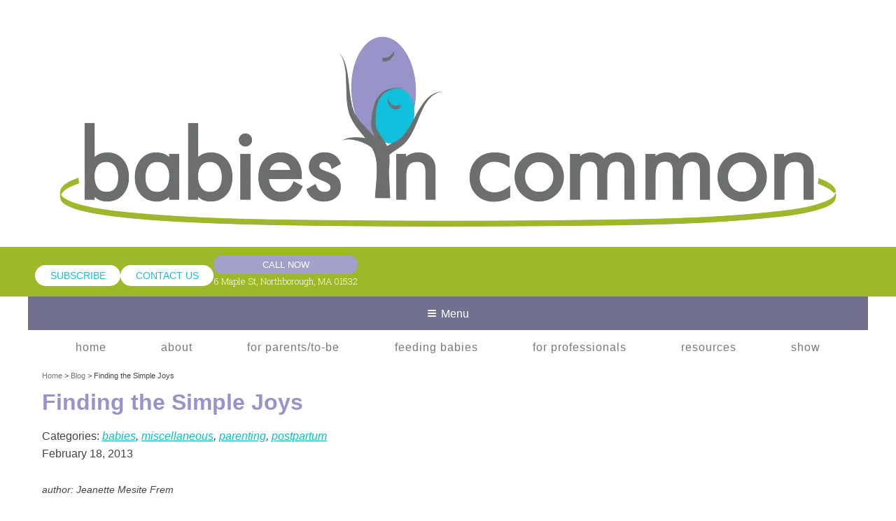

--- FILE ---
content_type: text/html; charset=utf-8
request_url: https://www.babiesincommon.com/blog/post/finding-the-simple-joys
body_size: 15753
content:

<!doctype html>
<html lang="en">
<head>
    <meta charset="utf-8">
    <link rel="dns-prefetch preconnect" href="//www.google-analytics.com">
    <link rel="dns-prefetch preconnect" href="//ajax.googleapis.com">
    <link rel="dns-prefetch preconnect" href="//fonts.googleapis.com">
    <title>Finding the Simple Joys</title>
    <meta name="viewport" content="width=device-width, initial-scale=1">
    <meta name="description" content="">
    <link type="text/css" rel="stylesheet" href="https://files.aptuitivcdn.com/GodJV07437-1548/theme/custom/css/main.1748452738.css">
<style>
        .grecaptcha-badge { visibility: hidden; }
</style>
        <script>loadjs=function(){function e(e,n){var t,r,i,c=[],o=(e=e.push?e:[e]).length,f=o;for(t=function(e,t){t.length&&c.push(e),--f||n(c)};o--;)r=e[o],(i=s[r])?t(r,i):(u[r]=u[r]||[]).push(t)}function n(e,n){if(e){var t=u[e];if(s[e]=n,t)for(;t.length;)t[0](e,n),t.splice(0,1)}}function t(e,n,r,i){var o,s,u=document,f=r.async,a=(r.numRetries||0)+1,h=r.before||c;i=i||0,/(^css!|\.css$)/.test(e)?(o=!0,(s=u.createElement("link")).rel="stylesheet",s.href=e.replace(/^css!/,"")):((s=u.createElement("script")).src=e,s.async=void 0===f||f),s.onload=s.onerror=s.onbeforeload=function(c){var u=c.type[0];if(o&&"hideFocus"in s)try{s.sheet.cssText.length||(u="e")}catch(e){u="e"}if("e"==u&&(i+=1)<a)return t(e,n,r,i);n(e,u,c.defaultPrevented)},!1!==h(e,s)&&u.head.appendChild(s)}function r(e,n,r){var i,c,o=(e=e.push?e:[e]).length,s=o,u=[];for(i=function(e,t,r){if("e"==t&&u.push(e),"b"==t){if(!r)return;u.push(e)}--o||n(u)},c=0;c<s;c++)t(e[c],i,r)}function i(e,t,i){var s,u;if(t&&t.trim&&(s=t),u=(s?i:t)||{},s){if(s in o)throw"LoadJS";o[s]=!0}r(e,function(e){e.length?(u.error||c)(e):(u.success||c)(),n(s,e)},u)}var c=function(){},o={},s={},u={};return i.ready=function(n,t){return e(n,function(e){e.length?(t.error||c)(e):(t.success||c)()}),i},i.done=function(e){n(e,[])},i.reset=function(){o={},s={},u={}},i.isDefined=function(e){return e in o},i}();</script>
        <script>loadjs(['https://files.aptuitivcdn.com/GodJV07437-1548/theme/custom/js/main.1748452738.js'], 'main');</script>
        <script>!function(t){"use strict";t.loadCSS||(t.loadCSS=function(){});var e=loadCSS.relpreload={};if(e.support=function(){var e;try{e=t.document.createElement("link").relList.supports("preload")}catch(t){e=!1}return function(){return e}}(),e.bindMediaToggle=function(t){function e(){t.media=a}var a=t.media||"all";t.addEventListener?t.addEventListener("load",e):t.attachEvent&&t.attachEvent("onload",e),setTimeout(function(){t.rel="stylesheet",t.media="only x"}),setTimeout(e,3e3)},e.poly=function(){if(!e.support())for(var a=t.document.getElementsByTagName("link"),n=0;n<a.length;n++){var o=a[n];"preload"!==o.rel||"style"!==o.getAttribute("as")||o.getAttribute("data-loadcss")||(o.setAttribute("data-loadcss",!0),e.bindMediaToggle(o))}},!e.support()){e.poly();var a=t.setInterval(e.poly,500);t.addEventListener?t.addEventListener("load",function(){e.poly(),t.clearInterval(a)}):t.attachEvent&&t.attachEvent("onload",function(){e.poly(),t.clearInterval(a)})}"undefined"!=typeof exports?exports.loadCSS=loadCSS:t.loadCSS=loadCSS}("undefined"!=typeof global?global:this);</script>
    <link rel="canonical" href="https://www.babiesincommon.com/blog/post/finding-the-simple-joys">
<link rel="apple-touch-icon"  href="https://files.aptuitivcdn.com/GodJV07437-1548/images/favicon/BIC_CMYK_transparent_Square_Color_Gradient.png">
<link rel="icon"  href="https://files.aptuitivcdn.com/GodJV07437-1548/images/favicon/BIC_CMYK_transparent_Icon_Color.png"  type="image/png"><meta name="theme-color"  content="#000000">
<meta name="msapplication-TileColor"  content="#000000">
<meta property="og:description" content="Babies in Common makes birth, parenting &amp;amp; feeding easier with practice tips &amp;amp; lots of laughter. Prenatal &amp;amp; childbirth classes, feeding consultations, groups &amp;amp; the Babies in Common Show (published as a podcast and video).  Welcome!">
<meta property="og:image" content="https://s3.amazonaws.com/bcms-files/GodJV07437-1548/images/open-graph/BIC_CMYK_Square_Color_Gradient.jpg">
<meta property="og:image:type" content="image/jpeg">
<meta property="og:image:width" content="630">
<meta property="og:image:height" content="630">
<meta property="og:locale" content="en_US">
<meta property="og:site_name" content="babiesincommon.com">
<meta property="og:title" content="Finding the Simple Joys">
<meta property="og:type" content="article">
<meta property="og:url" content="https://www.babiesincommon.com/blog/post/finding-the-simple-joys">
<script type="application/ld+json">{"@context":"https:\/\/schema.org","@graph":[{"@type":"Organization","name":"Babies in Common","logo":{"@type":"ImageObject","url":"\/images\/BIC_CMYK_Square_Color_Gradient-2.jpg","width":800,"height":800,"@id":"\/images\/BIC_CMYK_Square_Color_Gradient-2.jpg#image","caption":"Babies in Common"},"url":"https:\/\/www.babiesincommon.com","@id":"https:\/\/www.babiesincommon.com\/#organization","address":[{"@type":"PostalAddress","streetAddress":"6 Maple Street","addressLocality":"Northborough","addressRegion":"MA","addressCountry":"United States","postalCode":"01532"}],"email":"Jeanette@babiesincommon.com","telephone":"617-686-0052","contactPoint":[{"@type":"ContactPoint","telephone":"+1-617-686-0052","contactType":"customer service","areaServed":"US"}],"sameAs":["https:\/\/facebook.com\/BabiesInCommon","https:\/\/www.instagram.com\/babiesincommon","https:\/\/linkedin.com\/in\/jeanettemesitefrem","https:\/\/pinterest.com\/babiesincommon\/"]},{"@type":"WebSite","url":"https:\/\/www.babiesincommon.com","@id":"https:\/\/www.babiesincommon.com\/#website","name":"babiesincommon.com","potentialAction":{"@type":"SearchAction","target":"https:\/\/www.babiesincommon.com\/search?q={search_term_string}","query-input":"required name=search_term_string"},"publisher":{"@id":"https:\/\/www.babiesincommon.com\/#organization"}},{"@type":"WebPage","url":"https:\/\/www.babiesincommon.com\/blog\/post\/finding-the-simple-joys","@id":"https:\/\/www.babiesincommon.com\/blog\/post\/finding-the-simple-joys\/#webpage","isPartOf":{"@id":"https:\/\/www.babiesincommon.com\/#website"}}]}</script>
<meta name="ahrefs-site-verification" content="dd6cfa5bc18f702fda32205844b34adbde37403f2d13015e7f77739514bf77be">
<!-- Google tag (gtag.js) --> <script async src="https://www.googletagmanager.com/gtag/js?id=G-P398DWFFB5"></script> <script> window.dataLayer = window.dataLayer || []; function gtag(){dataLayer.push(arguments);} gtag('js', new Date()); gtag('config', 'G-P398DWFFB5'); </script
    <!-- Theme Styles -->
    <style class="__cms_theme_styles">
:root {--MapPopup-border: 1px solid var(--palette-color-fc2929f4-32d9-4988-9d92-46a21e010a11); --MapPopup-border-color: var(--palette-color-fc2929f4-32d9-4988-9d92-46a21e010a11); --MapPopup-border-width: 1px;}
.FormDescription { font-size: 14px; }
.FormLabel { font-weight: 500; }
.FormOverlay { background-color: #000000B3; color: #FFFFFF; font-size: 3rem; font-weight: 600; text-transform: uppercase; }
.FormOverlay-text { text-shadow: 1px 1px 1px #000; }
.FormRequired-message { color: #B2130CBD; margin: 0 0 20px 0; text-align: center; }
.Map-noResultsHeading { color: var(--palette-color-fc2929f4-32d9-4988-9d92-46a21e010a11); font-family: var(--available-font-af392293-4a4e-4171-87d1-8833594e52d2); font-size: 3rem; font-weight: 700; line-height: 1.58; margin: 15px 0px 0px 0px; text-transform: uppercase; }
.MapPopup-content { color: var(--palette-color-3385ba91-f081-4594-b56b-d1acbba6ef51); font-family: var(--available-font-af392293-4a4e-4171-87d1-8833594e52d2); font-size: 1.8rem; line-height: 1.58; }
.MapPopup-practice { color: var(--palette-color-3385ba91-f081-4594-b56b-d1acbba6ef51); font-family: var(--available-font-af392293-4a4e-4171-87d1-8833594e52d2); font-size: 2rem; font-weight: 700; line-height: 1.58; padding: 0px 0px 20px 0px; }
.Providers-navStats { color: #FFFFFF; line-height: 1; }
:root { --Directory-row-border: none; --Directory-row-even-background: #E5E6E7; --Directory-row-odd-background: #FFFFFF; --Directory-row-padding: 20px 10px 20px 10px; --Directory-search-background: var(--palette-color-fc2929f4-32d9-4988-9d92-46a21e010a11); --Directory-search-button-background-hover: var(--palette-color-5b3f7157-07c5-4235-bf90-0efca3f3f8bc); --Directory-search-button-background: var(--palette-color-465952f8-ccfd-4ddd-8619-8540f4f0cb47); --Directory-search-button-color-hover: #FFFFFF; --Directory-search-button-color: #FFFFFF; --Directory-search-button-font-weight: 700; --Directory-search-button-padding: 10px 10px 10px 10px; --Directory-search-color: #FFF; --Directory-search-toggle-button-background-hover: var(--palette-color-465952f8-ccfd-4ddd-8619-8540f4f0cb47); --Directory-search-toggle-button-background: var(--palette-color-fc2929f4-32d9-4988-9d92-46a21e010a11); --Directory-search-toggle-button-color-hover: #FFFFFF; --Directory-search-toggle-button-color: #FFFFFF; --Directory-search-toggle-button-font-weight: 700; --Directory-search-toggle-button-padding: 10px 10px 10px 10px; --Directory-top-bar-background: var(--palette-color-5b3f7157-07c5-4235-bf90-0efca3f3f8bc); --Directory-top-bar-border: none; --Directory-top-bar-button-background-hover: var(--palette-color-5b3f7157-07c5-4235-bf90-0efca3f3f8bc); --Directory-top-bar-button-background: var(--palette-color-5b3f7157-07c5-4235-bf90-0efca3f3f8bc); --Directory-top-bar-button-color-hover: #FFFFFF; --Directory-top-bar-button-color: #FFFFFF; --Directory-top-bar-button-font-size: 1.6rem; --DirectoryList-background: #FFFFFF; --DirectoryList-padding: 10px 20px 0px 20px; --DirectoryList-title-color-hover: var(--palette-color-465952f8-ccfd-4ddd-8619-8540f4f0cb47); --DirectoryList-title-color: var(--palette-color-fc2929f4-32d9-4988-9d92-46a21e010a11); --DirectoryList-title-font-family: var(--available-font-af392293-4a4e-4171-87d1-8833594e52d2); --DirectoryList-title-font-size: 2rem; --DirectoryList-title-font-weight: 700; --DirectoryList-title-line-height: 1.58; --DirectoryList-title-text-decoration-hover: underline; --DirectoryList-title-text-decoration: none; --Footer-background: var(--palette-color-fc2929f4-32d9-4988-9d92-46a21e010a11); --FormButton-text-align: center; --FormRequired-color: #B2130C; --FormRequiredMessage-asterisk-display: inline; --FormRequiredMessage-display: block; --Header-logo-width: 400px; --MapNoResults-icon-color: var(--palette-color-fc2929f4-32d9-4988-9d92-46a21e010a11); --MapNoResults-icon-size: 50px; --MapPopup-arrow-size: 10px; --MapPopup-border-radius: 5px 5px 5px 5px; --MapPopup-box-shadow: 2px 2px 6px rgba(0, 0, 0, 0.2); --MapPopup-close-color-hover: var(--palette-color-465952f8-ccfd-4ddd-8619-8540f4f0cb47); --MapPopup-close-color: #FFFFFF; --MapPopup-close-size: 2rem; --MapPopup-content-padding: 15px 15px 15px 15px; --MapPopup-heading-background: var(--palette-color-fc2929f4-32d9-4988-9d92-46a21e010a11); --MapPopup-heading-color-hover: #FFFFFF; --MapPopup-heading-color: #FFFFFF; --MapPopup-heading-font-family: var(--available-font-af392293-4a4e-4171-87d1-8833594e52d2); --MapPopup-heading-font-size: 2.2rem; --MapPopup-heading-font-weight: 700; --MapPopup-heading-line-height: 1.58; --MapPopup-heading-padding: 10px 0px 10px 0px; --MapPopup-heading-text-align: center; --MapPopup-padding: 0px 0px 0px 0px; --MapPopup-view-btn-color-hover: var(--palette-color-465952f8-ccfd-4ddd-8619-8540f4f0cb47); --MapPopup-view-btn-color: var(--palette-color-fc2929f4-32d9-4988-9d92-46a21e010a11); --MapPopup-view-btn-font-family: var(--available-font-af392293-4a4e-4171-87d1-8833594e52d2); --MapPopup-view-btn-font-size: 1.8rem; --MapPopup-view-btn-font-weight: 400; --MapPopup-view-btn-line-height: 1.58; --MapPopup-view-btn-padding: 10px 0px 0px 0px; --MapPopup-view-btn-text-align: center; --MapPopup-view-btn-text-decoration-hover: underline; --MapPopup-view-btn-text-decoration: underline; --SelectInput-arrow-color: var(--palette-color-5b3f7157-07c5-4235-bf90-0efca3f3f8bc); --SelectInput-background: #FFFFFF; --SelectInput-border-color: var(--palette-color-5b3f7157-07c5-4235-bf90-0efca3f3f8bc); --SelectInput-border-radius: 0 0 0 0; --SelectInput-border-width: 1px; --SelectInput-color: var(--palette-color-3385ba91-f081-4594-b56b-d1acbba6ef51); --SelectInput-padding: 5px 5px 5px 5px; --TextInput-background: #FFFFFF; --TextInput-border-color: var(--palette-color-5b3f7157-07c5-4235-bf90-0efca3f3f8bc); --TextInput-border-radius: 0 0 0 0; --TextInput-border-width: 1px; --TextInput-color: var(--palette-color-3385ba91-f081-4594-b56b-d1acbba6ef51); --TextInput-padding: 5px 5px 5px 5px; --available-font-03a39c3b-98dc-4b6d-b76f-b6aace155f2b: 'Arial Black', sans-serif; --available-font-28a9e024-edcc-4b2a-b64e-c22a3fe62924: Arial, sans-serif; --available-font-2f18d442-6220-4925-96ba-8c9b59d5299e: Seravek, 'Gill Sans Nova', Ubuntu, Calibri, 'DejaVu Sans', source-sans-pro, sans-serif; --available-font-31d28774-3426-4701-b19b-7f1734746212: system-ui, sans-serif; --available-font-393865db-571c-4ba1-8a7a-dbc1c3c4d8e4: Charter, 'Bitstream Charter', 'Sitka Text', Cambria, serif; --available-font-3b8eb30f-39f7-4781-8a83-010dec4cbf26: Verdana, sans-serif; --available-font-405ea41a-d00b-4f93-9dee-779e976c1f83: -apple-system,BlinkMacSystemFont,'Segoe UI','Roboto','Oxygen','Ubuntu','Cantarell','Fira Sans','Droid Sans','Helvetica Neue',sans-serif; --available-font-432ed51f-f797-475f-89e0-f9dc0207482f: 'Iowan Old Style', 'Apple Garamond', Baskerville, 'Times New Roman', 'Droid Serif', Times, 'Source Serif Pro', serif; --available-font-5c08c222-e8be-46ed-8310-8a19fa4aa9b3: 'Courier New', monospaced; --available-font-5c475f39-e1e0-4dda-8efe-6876a6f3c6e8: Avenir, Montserrat, Corbel, 'URW Gothic', source-sans-pro, sans-serif; --available-font-5d4500de-4858-435d-aa52-b93d2f229203: 'Trebuchet MS', sans-serif; --available-font-6300cb58-958b-42e0-b3d8-f334b2a66954: Inter, Roboto, 'Helvetica Neue', 'Arial Nova', 'Nimbus Sans', Arial, sans-serif; --available-font-677e2728-8864-4860-8bf7-f234776d3037: Rockwell, 'Rockwell Nova', 'Roboto Slab', 'DejaVu Serif', 'Sitka Small', serif; --available-font-6e004eb2-cb5f-425b-aede-0e1b3455d737: Georgia, serif; --available-font-7169b905-14a4-4e67-a3e4-2a37e74ea239: 'Iowan Old Style', 'Palatino Linotype', 'URW Palladio L', P052, serif; --available-font-727e86b4-415f-422d-87f0-e0c1d8873cf1: 'Times New Roman', serif; --available-font-72aa6b1d-1943-4a7c-bccc-e88b5bd26843: Tahoma, sans-serif; --available-font-7646140e-ec60-4a94-acdd-6d9184ca3c36: Didot, 'Bodoni MT', 'Noto Serif Display', 'URW Palladio L', P052, Sylfaen, serif; --available-font-add31cdf-638f-46b0-85f1-2969adf37552: Optima, Candara, 'Noto Sans', source-sans-pro, sans-serif; --available-font-af392293-4a4e-4171-87d1-8833594e52d2: "century gothic","helvetica neue",arial,helvetica,sans-serif; --available-font-b416ad17-3ef2-4f9f-bc6b-123ab5c10823: ui-rounded, 'Hiragino Maru Gothic ProN', Quicksand, Comfortaa, Manjari, 'Arial Rounded MT', 'Arial Rounded MT Bold', Calibri, source-sans-pro, sans-serif; --available-font-d32c5028-ad33-48c1-9661-cf717bcd58ab: Bahnschrift, 'DIN Alternate', 'Franklin Gothic Medium', 'Nimbus Sans Narrow', sans-serif-condensed, sans-serif; --available-font-e441390e-a7e4-43a0-8503-1c2054461b05: 'Segoe Print', 'Bradley Hand', Chilanka, TSCu_Comic, casual, cursive; --available-font-edb8b0b9-24ee-454c-a230-9b467610f819: 'Nimbus Mono PS', 'Courier New', monospace; --available-font-f2d3f35a-f0eb-4cbe-9735-01f234c931bc: Menlo, Consolas, Monaco, 'Liberation Mono', 'Lucida Console', monospace; --available-font-f841e8df-88a3-47da-8027-2f0e2c24e0f6: ui-monospace, 'Cascadia Code', 'Source Code Pro', Menlo, Consolas, 'DejaVu Sans Mono', monospace; --available-font-fbf1482b-e469-421d-8c59-b7e25cf8e9c7: Superclarendon, 'Bookman Old Style', 'URW Bookman', 'URW Bookman L', 'Georgia Pro', Georgia, serif; --palette-color-3385ba91-f081-4594-b56b-d1acbba6ef51: #444444; --palette-color-465952f8-ccfd-4ddd-8619-8540f4f0cb47: #9CB929; --palette-color-5b3f7157-07c5-4235-bf90-0efca3f3f8bc: #00778B; --palette-color-aa4a971c-13de-4d5f-b8b1-4d414ca3ccec: #11B9CF; --palette-color-fc2929f4-32d9-4988-9d92-46a21e010a11: #595478; }</style>
    <!-- end theme styles -->
    <style>
        .Dropdown-menu {
            background: #10C0DC;
        }
        .Dropdown-link {
            color: #FFFFFF;
        }
        .MainNav-link:hover {
            border-top: 2px solid #10C0DC;
            color: #75787B
        }
        @media (min-width: 1051px) {
            .MainNav-item.is-current > .MainNav-link,
            .MainNav-item.is-currentParent > .MainNav-link,
            .MainNav-item:hover > .MainNav-link {
                border-top: 2px solid #10C0DC;
                color: #75787B;
            }
        }
        h1 {
            color: #9794C9;
            font-weight: 700;
        }
        h2 {
            color: #10C0DC;
            font-weight: 700;
        }
        h3 {
            color: #9794C9;
            font-weight: 400;
        }
        h4 {
            color: #10C0DC;
            font-weight: 400;
        }
        h5 {
            color: #9794C9;
            font-weight: 400;
        }
        h6 {
            color: #10C0DC;
            font-weight: 400;
        }
        .MainNav-link {
            color: #75787B;
        }
        .NavBar {
            background: #FFFFFF;
        }
        .TopBar {
            background: #9CB929;
        }
        .TopBar-button{
            background: #FFFFFF;
            color: #10C0DC
        }
        .TopBar-button:active,
        .TopBar-button:focus,
        .TopBar-button:hover,
        a[href^=tel].TopBar-button:active,
        a[href^=tel].TopBar-button:focus,
        a[href^=tel].TopBar-button:hover {
            background: #5E6F19;
            color: #FFFFFF
        }
        .TopBar-link {
            background: #FFFFFF;
            color: #10C0DC
        }
        @media (max-width: 1050px) {
            .Dropdown-menu {
                background: #ffffff;
            }
            .Dropdown-link {
                color: #444;
            }
        }
    </style>
</head>
<body>
<div class="visually-hidden" aria-hidden="true"><svg xmlns="http://www.w3.org/2000/svg" xmlns:xlink="http://www.w3.org/1999/xlink"><symbol viewBox="0 0 8 20" id="icon-caret-left"><path d="M7.143 5v10a.719.719 0 0 1-.714.714.709.709 0 0 1-.502-.212l-5-5A.71.71 0 0 1 .715 10a.71.71 0 0 1 .212-.502l5-5a.71.71 0 0 1 .502-.212c.391 0 .714.324.714.714z"/></symbol><symbol viewBox="0 0 6 20" id="icon-caret-right"><path d="M6.429 10c0 .19-.078.368-.212.502l-5 5a.71.71 0 0 1-.502.212A.719.719 0 0 1 .001 15V5c0-.391.324-.714.714-.714.19 0 .368.078.502.212l5 5a.71.71 0 0 1 .212.502z"/></symbol><symbol viewBox="0 0 20 20" id="icon-chevron-left"><path d="M12.452 4.516c.446.436.481 1.043 0 1.576L8.705 10l3.747 3.908c.481.533.446 1.141 0 1.574-.445.436-1.197.408-1.615 0-.418-.406-4.502-4.695-4.502-4.695a1.095 1.095 0 0 1 0-1.576s4.084-4.287 4.502-4.695 1.17-.436 1.615 0z"/></symbol><symbol viewBox="0 0 20 20" id="icon-chevron-right"><path d="M9.163 4.516c.418.408 4.502 4.695 4.502 4.695a1.095 1.095 0 0 1 0 1.576s-4.084 4.289-4.502 4.695c-.418.408-1.17.436-1.615 0-.446-.434-.481-1.041 0-1.574L11.295 10 7.548 6.092c-.481-.533-.446-1.141 0-1.576s1.197-.409 1.615 0z"/></symbol><symbol viewBox="0 0 20 20" id="icon-chevron-small-left"><path d="M12.141 13.418c.268.271.268.709 0 .978s-.701.272-.969 0l-3.83-3.908a.697.697 0 0 1 0-.979l3.83-3.908c.267-.27.701-.27.969 0s.268.709 0 .978L9 10l3.141 3.418z"/></symbol><symbol viewBox="0 0 20 20" id="icon-chevron-small-right"><path d="M11 10 7.859 6.58a.695.695 0 0 1 0-.978.68.68 0 0 1 .969 0l3.83 3.908a.697.697 0 0 1 0 .979l-3.83 3.908c-.267.272-.701.27-.969 0s-.268-.707 0-.978L11 10z"/></symbol><symbol viewBox="0 0 20 20" id="icon-chevron-thin-left"><path d="M13.891 17.418c.268.272.268.709 0 .979s-.701.271-.969 0l-7.83-7.908a.697.697 0 0 1 0-.979l7.83-7.908c.268-.27.701-.27.969 0s.268.709 0 .979L6.75 10l7.141 7.418z"/></symbol><symbol viewBox="0 0 20 20" id="icon-chevron-thin-right"><path d="M13.25 10 6.109 2.58a.697.697 0 0 1 0-.979.68.68 0 0 1 .969 0l7.83 7.908a.697.697 0 0 1 0 .979l-7.83 7.908c-.268.271-.701.27-.969 0s-.268-.707 0-.979L13.25 10z"/></symbol><symbol viewBox="0 0 20 20" id="icon-clock"><path d="M12.866 14.634 8.75 10.518V5h2.5v4.482l3.384 3.384zM10 0C4.477 0 0 4.477 0 10s4.477 10 10 10 10-4.477 10-10S15.523 0 10 0zm0 17.5a7.5 7.5 0 1 1 0-15 7.5 7.5 0 0 1 0 15z"/></symbol><symbol viewBox="0 0 24 24" id="icon-close"><path d="M12 20c-4.41 0-8-3.59-8-8s3.59-8 8-8 8 3.59 8 8-3.59 8-8 8m0-18C6.47 2 2 6.47 2 12s4.47 10 10 10 10-4.47 10-10S17.53 2 12 2m2.59 6L12 10.59 9.41 8 8 9.41 10.59 12 8 14.59 9.41 16 12 13.41 14.59 16 16 14.59 13.41 12 16 9.41 14.59 8Z"/></symbol><symbol viewBox="0 0 12 20" id="icon-facebook"><path d="M10.703.134V3.08H8.951c-1.373 0-1.629.658-1.629 1.607v2.109h3.27l-.435 3.304H7.322v8.471H3.907V10.1H1.061V6.796h2.846V4.363c0-2.824 1.73-4.364 4.252-4.364 1.205 0 2.243.089 2.545.134z"/></symbol><symbol viewBox="0 0 17 20" id="icon-instagram"><path d="M11.429 10c0-1.574-1.283-2.857-2.857-2.857S5.715 8.426 5.715 10s1.283 2.857 2.857 2.857 2.857-1.283 2.857-2.857zm1.54 0c0 2.433-1.964 4.397-4.397 4.397S4.175 12.433 4.175 10s1.964-4.397 4.397-4.397S12.969 7.567 12.969 10zm1.205-4.576c0 .569-.458 1.027-1.027 1.027s-1.027-.458-1.027-1.027.458-1.027 1.027-1.027 1.027.458 1.027 1.027zM8.571 2.969c-1.25 0-3.929-.1-5.056.346-.391.156-.681.346-.982.647s-.491.592-.647.982C1.44 6.071 1.54 8.75 1.54 10s-.1 3.929.346 5.056c.156.391.346.681.647.982s.592.491.982.647c1.127.446 3.806.346 5.056.346s3.929.1 5.056-.346c.391-.156.681-.346.982-.647s.491-.592.647-.982c.446-1.127.346-3.806.346-5.056s.1-3.929-.346-5.056c-.156-.391-.346-.681-.647-.982s-.592-.491-.982-.647c-1.127-.446-3.806-.346-5.056-.346zM17.143 10c0 1.183.011 2.355-.056 3.538-.067 1.373-.379 2.589-1.384 3.594s-2.221 1.317-3.594 1.384c-1.183.067-2.355.056-3.538.056s-2.355.011-3.538-.056c-1.373-.067-2.589-.379-3.594-1.384S.122 14.911.055 13.538C-.012 12.355-.001 11.183-.001 10s-.011-2.355.056-3.538c.067-1.373.379-2.589 1.384-3.594S3.66 1.551 5.033 1.484c1.183-.067 2.355-.056 3.538-.056s2.355-.011 3.538.056c1.373.067 2.589.379 3.594 1.384s1.317 2.221 1.384 3.594c.067 1.183.056 2.355.056 3.538z"/></symbol><symbol viewBox="0 0 17 20" id="icon-linkedin"><path d="M3.895 6.975v11.06H.212V6.975h3.683zm.234-3.415c.011 1.06-.792 1.908-2.076 1.908h-.022C.792 5.468 0 4.62 0 3.56c0-1.083.826-1.908 2.076-1.908 1.261 0 2.042.826 2.054 1.908zm13.014 8.136v6.339h-3.672V12.12c0-1.484-.536-2.5-1.864-2.5-1.016 0-1.618.681-1.886 1.339-.089.246-.123.569-.123.904v6.172H5.926c.045-10.022 0-11.06 0-11.06h3.672v1.607h-.022c.48-.759 1.35-1.864 3.337-1.864 2.422 0 4.23 1.585 4.23 4.978z"/></symbol><symbol viewBox="0 0 24 24" id="icon-list"><path d="M7 5h14v2H7V5m0 8v-2h14v2H7M4 4.5A1.5 1.5 0 0 1 5.5 6 1.5 1.5 0 0 1 4 7.5 1.5 1.5 0 0 1 2.5 6 1.5 1.5 0 0 1 4 4.5m0 6A1.5 1.5 0 0 1 5.5 12 1.5 1.5 0 0 1 4 13.5 1.5 1.5 0 0 1 2.5 12 1.5 1.5 0 0 1 4 10.5M7 19v-2h14v2H7m-3-2.5A1.5 1.5 0 0 1 5.5 18 1.5 1.5 0 0 1 4 19.5 1.5 1.5 0 0 1 2.5 18 1.5 1.5 0 0 1 4 16.5Z"/></symbol><symbol viewBox="0 0 24 24" id="icon-map"><path d="m15 19-6-2.11V5l6 2.11M20.5 3h-.16L15 5.1 9 3 3.36 4.9c-.21.07-.36.25-.36.48V20.5a.5.5 0 0 0 .5.5c.05 0 .11 0 .16-.03L9 18.9l6 2.1 5.64-1.9c.21-.1.36-.25.36-.48V3.5a.5.5 0 0 0-.5-.5Z"/></symbol><symbol viewBox="0 0 24 24" id="icon-navigation"><path d="M21 3 3 10.53v.97l6.84 2.66L12.5 21h.96L21 3Z"/></symbol><symbol viewBox="0 0 14 20" id="icon-pinterest"><path d="M0 6.663C0 2.545 3.772 0 7.589 0c3.504 0 6.696 2.411 6.696 6.105 0 3.471-1.775 7.321-5.725 7.321-.938 0-2.121-.469-2.578-1.339-.848 3.359-.781 3.862-2.656 6.429l-.156.056-.1-.112c-.067-.703-.167-1.395-.167-2.098 0-2.277 1.049-5.569 1.563-7.779-.279-.569-.357-1.261-.357-1.886 0-1.127.781-2.556 2.054-2.556.938 0 1.44.714 1.44 1.596 0 1.451-.982 2.813-.982 4.219 0 .96.792 1.629 1.719 1.629 2.567 0 3.359-3.705 3.359-5.681 0-2.645-1.875-4.085-4.408-4.085-2.946 0-5.223 2.121-5.223 5.112 0 1.44.882 2.176.882 2.522 0 .29-.212 1.317-.58 1.317-.056 0-.134-.022-.19-.033C.584 10.257.004 8.125.004 6.663z"/></symbol><symbol viewBox="0 0 17.906 20.9" id="icon-reset"><path d="M8.152 20.9a8.651 8.651 0 0 1-5.8-2.833A8.553 8.553 0 0 1 0 12.05a8.59 8.59 0 0 1 3.608-7.029L5.1 6.55a6.089 6.089 0 0 0-2.192 2.339 6.56 6.56 0 0 0-.8 3.167 6.49 6.49 0 0 0 1.724 4.517 6.655 6.655 0 0 0 4.316 2.192Zm1.6 0v-2.138a6.709 6.709 0 0 0 4.316-2.2 6.5 6.5 0 0 0 1.7-4.5 6.778 6.778 0 0 0-6.575-6.815h-.588l1.684 1.684-1.283 1.283-4.088-4.098L9.007 0l1.283 1.283L8.445 3.1h.588a8.5 8.5 0 0 1 6.294 2.619 8.7 8.7 0 0 1 2.58 6.331 8.553 8.553 0 0 1-2.352 6.013 8.651 8.651 0 0 1-5.8 2.833Z" fill="#fff"/></symbol><symbol viewBox="0 0 19 20" id="icon-search"><path d="M12.857 9.286c0-2.757-2.243-5-5-5s-5 2.243-5 5 2.243 5 5 5 5-2.243 5-5zm5.714 9.285c0 .781-.647 1.429-1.429 1.429-.379 0-.748-.156-1.004-.424l-3.828-3.817a7.839 7.839 0 0 1-4.453 1.384C3.515 17.143 0 13.627 0 9.286s3.516-7.857 7.857-7.857a7.855 7.855 0 0 1 6.473 12.31l3.828 3.828c.257.257.413.625.413 1.004z"/></symbol><symbol viewBox="0 0 19 20" id="icon-shopping-cart"><path d="M7.143 17.143c0 .781-.647 1.429-1.429 1.429s-1.429-.647-1.429-1.429.647-1.429 1.429-1.429 1.429.647 1.429 1.429zm10 0c0 .781-.647 1.429-1.429 1.429s-1.429-.647-1.429-1.429.647-1.429 1.429-1.429 1.429.647 1.429 1.429zM18.571 5v5.714a.73.73 0 0 1-.636.714L6.283 12.79c.056.257.145.513.145.781 0 .257-.156.491-.268.714h10.268c.391 0 .714.324.714.714s-.324.714-.714.714H4.999a.719.719 0 0 1-.714-.714c0-.346.502-1.183.681-1.529L2.991 4.285H.714C.323 4.285 0 3.961 0 3.571s.324-.714.714-.714h2.857c.748 0 .77.893.882 1.429h13.404c.391 0 .714.324.714.714z"/></symbol><symbol viewBox="0 0 26 20" id="icon-tripadvisor"><path d="M7.266 11.127c0 .58-.469 1.049-1.038 1.049-.58 0-1.049-.469-1.049-1.049a1.044 1.044 0 0 1 2.087 0zm12.879-.011a1.048 1.048 0 1 1-2.098 0c0-.58.469-1.038 1.049-1.038s1.049.458 1.049 1.038zm-11.607.011a2.163 2.163 0 0 0-2.154-2.154 2.155 2.155 0 0 0-2.154 2.154c0 1.194.96 2.154 2.154 2.154 1.183 0 2.154-.96 2.154-2.154zm12.868-.011c0-1.183-.96-2.154-2.154-2.154a2.163 2.163 0 0 0-2.154 2.154c0 1.194.971 2.154 2.154 2.154 1.194 0 2.154-.96 2.154-2.154zm-11.919.011c0 1.719-1.384 3.114-3.103 3.114S3.27 12.846 3.27 11.127c0-1.708 1.395-3.103 3.114-3.103s3.103 1.395 3.103 3.103zm12.879-.011a3.106 3.106 0 0 1-3.114 3.103 3.103 3.103 0 0 1 0-6.206 3.106 3.106 0 0 1 3.114 3.103zm-10.759.034a5.158 5.158 0 0 0-5.156-5.156c-2.835 0-5.145 2.31-5.145 5.156s2.31 5.156 5.145 5.156a5.158 5.158 0 0 0 5.156-5.156zm7.456-6.396c-1.842-.804-3.917-1.239-6.205-1.239s-4.565.435-6.395 1.228a6.404 6.404 0 0 1 6.395 6.406 6.393 6.393 0 0 1 6.205-6.395zm5.345 6.396c0-2.846-2.299-5.156-5.145-5.156s-5.156 2.31-5.156 5.156 2.31 5.156 5.156 5.156 5.145-2.31 5.145-5.156zM21.44 4.833h4.275c-.67.781-1.161 1.83-1.283 2.556a6.372 6.372 0 0 1 1.228 3.761 6.394 6.394 0 0 1-6.395 6.395 6.378 6.378 0 0 1-4.967-2.355s-.525.625-1.44 1.998c-.156-.324-.949-1.451-1.429-2.009a6.376 6.376 0 0 1-4.978 2.366A6.394 6.394 0 0 1 .056 11.15c0-1.406.458-2.701 1.228-3.761C1.161 6.664.67 5.614.001 4.833h4.074c2.188-1.462 5.368-2.377 8.783-2.377s6.395.915 8.583 2.377z"/></symbol><symbol viewBox="0 0 19 20" id="icon-twitter"><path d="M18.08 4.554a7.768 7.768 0 0 1-1.808 1.864c.011.156.011.313.011.469 0 4.766-3.627 10.257-10.257 10.257-2.042 0-3.94-.592-5.536-1.618.29.033.569.045.871.045a7.217 7.217 0 0 0 4.475-1.54 3.61 3.61 0 0 1-3.371-2.5 4.6 4.6 0 0 0 .681.056c.324 0 .647-.045.949-.123a3.606 3.606 0 0 1-2.891-3.538v-.045c.48.268 1.038.435 1.629.458a3.601 3.601 0 0 1-1.607-3.002c0-.67.179-1.283.491-1.819A10.248 10.248 0 0 0 9.15 7.29a4.057 4.057 0 0 1-.089-.826 3.603 3.603 0 0 1 3.605-3.605c1.038 0 1.975.435 2.634 1.138a7.089 7.089 0 0 0 2.288-.871 3.598 3.598 0 0 1-1.585 1.987 7.226 7.226 0 0 0 2.076-.558z"/></symbol><symbol viewBox="0 0 17 20" id="icon-youtube"><path d="M10.837 13.884v2.355c0 .502-.145.748-.435.748-.167 0-.335-.078-.502-.246v-3.359c.167-.167.335-.246.502-.246.29 0 .435.257.435.748zm3.772.011v.513h-1.004v-.513c0-.502.167-.759.502-.759s.502.257.502.759zM3.828 11.462h1.194v-1.049H1.54v1.049h1.172v6.35h1.116v-6.35zm3.214 6.351h.993V12.3h-.993v4.219c-.223.313-.435.469-.636.469-.134 0-.212-.078-.234-.234-.011-.033-.011-.156-.011-.391V12.3h-.993v4.364c0 .391.033.647.089.815.089.279.324.413.647.413.357 0 .737-.223 1.138-.681v.603zm4.788-1.652v-2.199c0-.513-.022-.882-.1-1.105-.123-.413-.402-.625-.792-.625-.368 0-.714.201-1.038.603v-2.422h-.993v7.4H9.9v-.536c.335.413.681.614 1.038.614.391 0 .67-.212.792-.614.078-.234.1-.603.1-1.116zm3.773-.112v-.145h-1.016c0 .402-.011.625-.022.681-.056.268-.201.402-.446.402-.346 0-.513-.257-.513-.77v-.971h1.998v-1.15c0-.592-.1-1.016-.301-1.295-.29-.379-.681-.569-1.183-.569-.513 0-.904.19-1.194.569-.212.279-.313.703-.313 1.295v1.931c0 .592.112 1.027.324 1.295.29.379.681.569 1.205.569s.938-.201 1.205-.592c.123-.179.212-.379.234-.603.022-.1.022-.324.022-.647zM8.817 5.859V3.515c0-.513-.145-.77-.48-.77-.324 0-.48.257-.48.77v2.344c0 .513.156.781.48.781.335 0 .48-.268.48-.781zm8.025 8.382c0 1.283-.011 2.656-.29 3.906-.212.882-.926 1.529-1.786 1.618-2.054.234-4.129.234-6.194.234s-4.141 0-6.194-.234c-.859-.089-1.585-.737-1.786-1.618-.29-1.25-.29-2.623-.29-3.906 0-1.295.011-2.656.29-3.906.212-.882.926-1.529 1.797-1.629 2.042-.223 4.118-.223 6.183-.223s4.141 0 6.194.223a2.1 2.1 0 0 1 1.786 1.629c.29 1.25.29 2.612.29 3.906zM5.703 0h1.138l-1.35 4.453v3.025H4.375V4.453c-.1-.547-.324-1.328-.681-2.366C3.448 1.395 3.203.692 2.969 0h1.183l.792 2.935zm4.13 3.717V5.67c0 .592-.1 1.038-.313 1.317-.279.379-.67.569-1.183.569-.502 0-.893-.19-1.172-.569-.212-.29-.313-.725-.313-1.317V3.717c0-.592.1-1.027.313-1.306.279-.379.67-.569 1.172-.569.513 0 .904.19 1.183.569.212.279.313.714.313 1.306zm3.738-1.809v5.569h-1.016v-.614c-.402.469-.781.692-1.15.692-.324 0-.558-.134-.658-.413-.056-.167-.089-.435-.089-.837V1.908h1.016v4.096c0 .234 0 .368.011.391.022.156.1.246.234.246.201 0 .413-.156.636-.48V1.909h1.016z"/></symbol></svg></div>
    <header role="banner"><a class="Header-skipToMain" href="#main">skip to main content     <svg class="Icon" aria-hidden="true" focusable="false"><use xlink:href="#icon-chevron-small-right" /></svg></a><div class="Header hidden-md"><a href="/" title="Back to home page"><img src="https://files.aptuitivcdn.com/GodJV07437-1548/images/BIC_RGB_transparent_Horizontal_Color_Line-2.png" alt="Babies in Common logo"  height="317"  width="1200"  class="Header-logo"></a></div><div class="TopBar"><div class="Container Container--pad"><div class="grid g-2 align-center"><div class="hidden block-md col-1-3"></div><div class="col-1-1 col-1-3-md"><div class="TopBar-nav"><div class="TopBar-navItem"><a href="https://app.convertkit.com/landing_pages/93796?v=7" class="Button TopBar-button">subscribe</a></div><div class="TopBar-navItem"><a href="/about" class="Button TopBar-button">contact us</a></div></div></div><div class="col-1-1 col-1-3-md"><div class="TopBar-contact" itemscope itemtype="http://schema.org/Organization"><span class="TopBar-contactItem hidden inline-block-md" itemprop="telephone"><a href="tel:617)6860052" aria-label="Call (617) 686-0052">(617) 686-0052</a></span><a href="tel:617)6860052" class="Button TopBar-button hidden-md mb-2" aria-label="Call (617) 686-0052">Call Now</a><span class="TopBar-contactItem" itemprop="address" itemscope itemtype="http://schema.org/PostalAddress"><span itemprop="streetAddress">6 Maple St</span>,
                                                                                                                            <span itemprop="addressLocality">Northborough</span>,
                                                                                                                            <span itemprop="addressRegion">MA 01532</span></span></div></div></div></div></div><div class="Container"><div class="Header hidden block-md"><a href="/" title="Back to home page"><img src="https://files.aptuitivcdn.com/GodJV07437-1548/images/BIC_RGB_transparent_Horizontal_Color_Line-2.png" alt="Babies in Common logo"  height="317"  width="1200"  class="Header-logo"></a></div><nav class="NavBar"><button class="SmScBtn js-ssNavBtn"><span class="SmScBtn-icon"></span>Menu</button><ul class="MainNav js-mainNav MainNav--spaced" data-access-nav role="menubar"><li class="MainNav-item is-first" role="presentation"><a href="/"  class="is-first MainNav-link js-navLink"  role="menuitem">home</a></li><li class="MainNav-item  Dropdown js-dropdownParent" role="presentation"><a href="/about"  class="MainNav-link js-navLink is-dropdown js-dropdown"  aria-haspopup="true"  id="GmvwtvCn"  role="menuitem">about</a><ul class="Dropdown-menu js-dropdownMenu" role="menu" aria-labelledby="GmvwtvCn" aria-expanded="false" aria-hidden="true"><li class="Dropdown-item is-first" role="presentation"><a href="/about"  class="is-first Dropdown-link js-navLink"  role="menuitem">contact us</a></li><li class="Dropdown-item" role="presentation"><a href="/ourteam"  class="Dropdown-link js-navLink"  role="menuitem">our team</a></li><li class="Dropdown-item" role="presentation"><a href="/about"  class="Dropdown-link js-navLink"  role="menuitem">about us</a></li><li class="Dropdown-item" role="presentation"><a href="/calendar"  class="Dropdown-link js-navLink"  role="menuitem">calendar</a></li><li class="Dropdown-item" role="presentation"><a href="/show"  class="Dropdown-link js-navLink"  role="menuitem">our show</a></li><li class="Dropdown-item" role="presentation"><a href="/podcast"  class="Dropdown-link js-navLink"  role="menuitem">our podcast</a></li><li class="Dropdown-item" role="presentation"><a href="/covid-19-events"  class="Dropdown-link js-navLink"  role="menuitem">during COVID-19</a></li><li class="Dropdown-item" role="presentation"><a href="/notice-of-privacy-practices"  target="_blank"  class="Dropdown-link js-navLink"  role="menuitem">privacy policy</a></li><li class="Dropdown-item" role="presentation"><a href="/termsandconditions"  target="_blank"  class="Dropdown-link js-navLink"  role="menuitem">terms and conditions</a></li><li class="Dropdown-item is-last" role="presentation"><a href="/returns-policy"  class="is-last Dropdown-link js-navLink"  target="_blank"  role="menuitem">returns policy</a></li></ul></li><li class="MainNav-item  Dropdown js-dropdownParent" role="presentation"><a href="/prenatal"  class="MainNav-link js-navLink is-dropdown js-dropdown"  aria-haspopup="true"  id="65unre7w"  role="menuitem">for parents/to-be</a><ul class="Dropdown-menu js-dropdownMenu" role="menu" aria-labelledby="65unre7w" aria-expanded="false" aria-hidden="true"><li class="Dropdown-item is-first" role="presentation"><a href="/prenatal"  class="is-first Dropdown-link js-navLink"  role="menuitem">all our prenatal classes</a></li><li class="Dropdown-item" role="presentation"><a href="/prenatal/awesomebirthready"  class="Dropdown-link js-navLink"  role="menuitem">awesome birth ready</a></li><li class="Dropdown-item" role="presentation"><a href="/prenatal/moveandgetcomfy"  class="Dropdown-link js-navLink"  role="menuitem">move &amp; get comfy for labor</a></li><li class="Dropdown-item" role="presentation"><a href="/prenatal/readybreastfeed"  class="Dropdown-link js-navLink"  role="menuitem">breastfeeding ready</a></li><li class="Dropdown-item" role="presentation"><a href="/feedingbabies/latchclass"  class="Dropdown-link js-navLink"  role="menuitem">latch class</a></li><li class="Dropdown-item" role="presentation"><a href="/prenatal/bottlefeed"  class="Dropdown-link js-navLink"  role="menuitem">bottlefeeding ready</a></li><li class="Dropdown-item" role="presentation"><a href="/prenatal/newbabyready"  class="Dropdown-link js-navLink"  role="menuitem">new baby &amp; postpartum ready</a></li><li class="Dropdown-item" role="presentation"><a href="/prenatal/cpr"  class="Dropdown-link js-navLink"  role="menuitem">cpr and choke saving skills</a></li><li class="Dropdown-item" role="presentation"><a href="/feedingbabies/feeding-consultations"  class="Dropdown-link js-navLink"  role="menuitem">prenatal feeding consultations</a></li><li class="Dropdown-item" role="presentation"><a href="/feedingbabies/pumpandbottleready"  class="Dropdown-link js-navLink"  role="menuitem">pump and bottle ready</a></li><li class="Dropdown-item" role="presentation"><a href="/prenatal/packages"  class="Dropdown-link js-navLink"  role="menuitem">class packages</a></li><li class="Dropdown-item" role="presentation"><a href="/myths"  class="Dropdown-link js-navLink"  role="menuitem">mythBUSTing mini-course</a></li><li class="Dropdown-item is-last" role="presentation"><a href="/directory"  class="is-last Dropdown-link js-navLink"  target="_blank"  role="menuitem">find a lactation/feeding professional</a></li></ul></li><li class="MainNav-item  Dropdown js-dropdownParent" role="presentation"><a href="/feedingbabies"  class="MainNav-link js-navLink is-dropdown js-dropdown"  aria-haspopup="true"  id="WPTWHqyp"  role="menuitem">feeding babies</a><ul class="Dropdown-menu js-dropdownMenu" role="menu" aria-labelledby="WPTWHqyp" aria-expanded="false" aria-hidden="true"><li class="Dropdown-item Dropdown-item--smallScreen js-skip" role="presentation"><a href="/feedingbabies"  class="Dropdown-link"  aria-haspopup="true"  role="menuitem">feeding babies</a></li><li class="Dropdown-item is-first" role="presentation"><a href="/myths"  class="is-first Dropdown-link js-navLink"  role="menuitem">mythBUSTing mini-course</a></li><li class="Dropdown-item" role="presentation"><a href="/prenatal/readybreastfeed"  target="_blank"  class="Dropdown-link js-navLink"  role="menuitem">prenatal breastfeeding ready class</a></li><li class="Dropdown-item" role="presentation"><a href="/feedingbabies/latchclass"  class="Dropdown-link js-navLink"  role="menuitem">latch class</a></li><li class="Dropdown-item" role="presentation"><a href="/feedingbabies/feeding-consultations"  class="Dropdown-link js-navLink"  role="menuitem">feeding consultations</a></li><li class="Dropdown-item" role="presentation"><a href="/feedingbabies/insurance-info"  class="Dropdown-link js-navLink"  role="menuitem">insurance info</a></li><li class="Dropdown-item" role="presentation"><a href="/feedingbabies/pumpandbottleready"  class="Dropdown-link js-navLink"  role="menuitem">pump and bottle ready</a></li><li class="Dropdown-item" role="presentation"><a href="/feedingbabies/helpful-breastfeeding-videos"  class="Dropdown-link js-navLink"  role="menuitem">helpful breastfeeding videos</a></li><li class="Dropdown-item" role="presentation"><a href="/feedingbabies/hand-expression-breast-massage-videos"  class="Dropdown-link js-navLink"  role="menuitem">hand expression &amp; breast massage videos</a></li><li class="Dropdown-item" role="presentation"><a href="/feedingbabies/milkmaking-oatmeal-cookies"  class="Dropdown-link js-navLink"  role="menuitem">gutsy mama milkmaking oatmeal cookies</a></li><li class="Dropdown-item" role="presentation"><a href="/feedingbabies/groups"  class="Dropdown-link js-navLink"  role="menuitem">groups</a></li><li class="Dropdown-item" role="presentation"><a href="/feedingbabies/breastfeeding-badges"  class="Dropdown-link js-navLink"  role="menuitem">breastfeeding badges</a></li><li class="Dropdown-item" role="presentation"><a href="/flange-fits-guide"  target="_blank"  class="Dropdown-link js-navLink"  role="menuitem">flange FITS&trade; guide</a></li><li class="Dropdown-item is-last" role="presentation"><a href="/directory"  class="is-last Dropdown-link js-navLink"  target="_blank"  role="menuitem">find a lactation/feeding professional (worldwide)</a></li></ul></li><li class="MainNav-item  Dropdown js-dropdownParent" role="presentation"><a href="/forprofessionals"  class="MainNav-link js-navLink is-dropdown js-dropdown"  aria-haspopup="true"  id="vDz9DRsB"  role="menuitem">for professionals</a><ul class="Dropdown-menu js-dropdownMenu" role="menu" aria-labelledby="vDz9DRsB" aria-expanded="false" aria-hidden="true"><li class="Dropdown-item Dropdown-item--smallScreen js-skip" role="presentation"><a href="/forprofessionals"  class="Dropdown-link"  aria-haspopup="true"  role="menuitem">for professionals</a></li><li class="Dropdown-item is-first" role="presentation"><a href="/directory"  class="is-first Dropdown-link js-navLink"  role="menuitem">find a lactation/feeding professional</a></li><li class="Dropdown-item" role="presentation"><a href="/forprofessionals/pfgoneday2025"  class="Dropdown-link js-navLink"  role="menuitem">pumping and feeding gear workshop, in-person</a></li><li class="Dropdown-item" role="presentation"><a href="/forprofessionals/flangefittingworkshop"  target="_blank"  class="Dropdown-link js-navLink"  role="menuitem">flange fitting for clinical practice (in-person) workshop</a></li><li class="Dropdown-item" role="presentation"><a href="/forprofessionals/flangefittingcourse"  class="Dropdown-link js-navLink"  role="menuitem">fitting flanges for pumping milk (on-demand)</a></li><li class="Dropdown-item" role="presentation"><a href="/forprofessionals/pfgibclcs"  class="Dropdown-link js-navLink"  role="menuitem">pumping &amp; feeding gear for IBCLCs (on-demand)</a></li><li class="Dropdown-item" role="presentation"><a href="/forprofessionals/PBperinatal"  class="Dropdown-link js-navLink"  role="menuitem">pumping &amp; bottlefeeding for perinatal professionals (live via Zoom)</a></li><li class="Dropdown-item" role="presentation"><a href="/zoomdiscussions"  class="Dropdown-link js-navLink"  role="menuitem">zoom discussions for lactation professionals</a></li><li class="Dropdown-item" role="presentation"><a href="/flange-fits-guide"  target="_blank"  class="Dropdown-link js-navLink"  role="menuitem">flange FITS&trade; guide</a></li><li class="Dropdown-item" role="presentation"><a href="/guidetranslations"  class="Dropdown-link js-navLink"  role="menuitem">translations of the flange FITS&trade; guide</a></li><li class="Dropdown-item" role="presentation"><a href="/forprofessionals/flange-fits-badge-buddy"  class="Dropdown-link js-navLink"  role="menuitem">flange FITS badge buddy</a></li><li class="Dropdown-item" role="presentation"><a href="/shop"  target="_blank"  class="Dropdown-link js-navLink"  role="menuitem">shop</a></li><li class="Dropdown-item" role="presentation"><a href="/buy-me-a-latte"  class="Dropdown-link js-navLink"  role="menuitem">buy Jeanette a latte</a></li><li class="Dropdown-item is-last" role="presentation"><a href="/myths"  class="is-last Dropdown-link js-navLink"  role="menuitem">MythBUSTing mini-course</a></li></ul></li><li class="MainNav-item  Dropdown js-dropdownParent" role="presentation"><a href="/resources"  class="MainNav-link js-navLink is-dropdown js-dropdown"  aria-haspopup="true"  id="bhRMje7V"  role="menuitem">resources</a><ul class="Dropdown-menu js-dropdownMenu" role="menu" aria-labelledby="bhRMje7V" aria-expanded="false" aria-hidden="true"><li class="Dropdown-item is-first" role="presentation"><a href="/resources"  class="is-first Dropdown-link js-navLink"  role="menuitem">community resources</a></li><li class="Dropdown-item" role="presentation"><a href="/resources/links"  class="Dropdown-link js-navLink"  role="menuitem">online resources</a></li><li class="Dropdown-item" role="presentation"><a href="/resources/videos"  class="Dropdown-link js-navLink"  role="menuitem">recommended videos</a></li><li class="Dropdown-item is-last" role="presentation"><a href="/resources/facebook-groups"  class="is-last Dropdown-link js-navLink"  role="menuitem">our facebook groups</a></li></ul></li><li class="MainNav-item is-last Dropdown js-dropdownParent" role="presentation"><a href="/showblog"  class="is-last MainNav-link js-navLink is-dropdown js-dropdown"  aria-haspopup="true"  id="5G38JfU3"  role="menuitem">show</a><ul class="Dropdown-menu js-dropdownMenu" role="menu" aria-labelledby="5G38JfU3" aria-expanded="false" aria-hidden="true"><li class="Dropdown-item Dropdown-item--smallScreen js-skip" role="presentation"><a href="/showblog"  class="Dropdown-link"  aria-haspopup="true"  role="menuitem">show</a></li><li class="Dropdown-item is-first" role="presentation"><a href="/podcast"  class="is-first Dropdown-link js-navLink"  role="menuitem">show: podcast</a></li><li class="Dropdown-item is-last" role="presentation"><a href="/show"  class="is-last Dropdown-link js-navLink"  role="menuitem">our show: video</a></li></ul></li></ul></nav></div></header><div class="Container Container--pad">
                <div class="Breadcrumb">
                        <a href="/" class="Breadcrumb-link">Home</a> 
                            &gt;
                                            <a href="/blog" class="Breadcrumb-link">Blog</a> 
                            &gt;
                                            Finding the Simple Joys
            </div>
        <div class="Content">
        <main id="main">    <h1>Finding the Simple Joys</h1>
            Categories: <em> <a href="/blog/category/baby-care">babies</a>, <a href="/blog/category/miscellaneous">miscellaneous</a>, <a href="/blog/category/parenting">parenting</a>, <a href="/blog/category/postpartum">postpartum</a></em> <br>
        <p>February 18, 2013</p>
        <div class="clearfix">
        <div><span style="font-size: 14px;"><em>author: Jeanette Mesite Frem</em></span></div>
<div>&nbsp;</div>
<div>Ah, what a simple joy that is, being at the beach.&nbsp; Allow that photo to be a teaser for the change of seasons that is coming.<img alt="beach" height="203" src="https://files.aptuitivcdn.com/GodJV07437-1548/images/gotbreastmilk.jpg" style="float: right; margin: 3px;" width="155">
<p>Even though it's winter and your little ones may not even be quite old enough to enjoy winter sports (although building forts or making snow angels may be more their speed), how do you find the simple joys in every day although pregnancy and parenting can be challenging?</p>
<p>Here are a few things some parents wrote on our Facebook page when asked where they find the joy...</p>
</div>
<ul id=".reactRoot[175]">
<li id=".reactRoot[175].[1][2][1]{comment448183941921787_3601565}">
<div id=".reactRoot[175].[1][2][1]{comment448183941921787_3601565}.0">
<div id=".reactRoot[175].[1][2][1]{comment448183941921787_3601565}.0.[1]">
<div id=".reactRoot[175].[1][2][1]{comment448183941921787_3601565}.0.[1].0">
<div id=".reactRoot[175].[1][2][1]{comment448183941921787_3601565}.0.[1].0.[1]">
<div id=".reactRoot[175].[1][2][1]{comment448183941921787_3601565}.0.[1].0.[1].0">
<div id=".reactRoot[175].[1][2][1]{comment448183941921787_3601602}.0.[1].0.[1].0.[0]">While rocking my 18 month old son to sleep tonight, just before he fell asleep he looked at me, smiled and whispered "mama".</div>
</div>
</div>
</div>
</div>
</div>
</li>
<li id=".reactRoot[175].[1][2][1]{comment448183941921787_3601565}">
<div id=".reactRoot[175].[1][2][1]{comment448183941921787_3601565}.0">
<div id=".reactRoot[175].[1][2][1]{comment448183941921787_3601565}.0.[1]">
<div id=".reactRoot[175].[1][2][1]{comment448183941921787_3601565}.0.[1].0">
<div id=".reactRoot[175].[1][2][1]{comment448183941921787_3601565}.0.[1].0.[1]">
<div id=".reactRoot[175].[1][2][1]{comment448183941921787_3601565}.0.[1].0.[1].0">
<div id=".reactRoot[175].[1][2][1]{comment448183941921787_3601603}.0.[1].0.[1].0.[0]">I'm enjoying being a mom all over again. It's much different this time than when I was 16. I love the unconditional love and bind I gave with my girls and now [my son]. Nothing is better than being a mom...not even ice cream!</div>
</div>
</div>
</div>
</div>
</div>
</li>
<li id=".reactRoot[175].[1][2][1]{comment448183941921787_3601565}">
<div id=".reactRoot[175].[1][2][1]{comment448183941921787_3601565}.0">
<div id=".reactRoot[175].[1][2][1]{comment448183941921787_3601565}.0.[1]">
<div id=".reactRoot[175].[1][2][1]{comment448183941921787_3601565}.0.[1].0">
<div id=".reactRoot[175].[1][2][1]{comment448183941921787_3601565}.0.[1].0.[1]">
<div id=".reactRoot[175].[1][2][1]{comment448183941921787_3601565}.0.[1].0.[1].0">
<div id=".reactRoot[175].[1][2][1]{comment448183941921787_3601603}.0.[1].0.[1].0.[0]">We just got through a sick 7 month old and a swaddle addict transition. It's been a rough week but I remind myself that when she is older and independent, these are the moments I am going to miss waking up at night to unstuff a nose or find a pacifier in the crib is not nearly as bad when you realize how very temporary it all is.</div>
</div>
</div>
</div>
</div>
</div>
</li>
<li id=".reactRoot[175].[1][2][1]{comment448183941921787_3601627}">
<div id=".reactRoot[175].[1][2][1]{comment448183941921787_3601627}.0">
<div id=".reactRoot[175].[1][2][1]{comment448183941921787_3601627}.0.[1]">
<div id=".reactRoot[175].[1][2][1]{comment448183941921787_3601627}.0.[1].0">
<div id=".reactRoot[175].[1][2][1]{comment448183941921787_3601627}.0.[1].0.[1]">
<div id=".reactRoot[175].[1][2][1]{comment448183941921787_3601627}.0.[1].0.[1].0">
<div id=".reactRoot[175].[1][2][1]{comment448183941921787_3601627}.0.[1].0.[1].0.[0]">I enjoy the moments when I am lying on [my daughter's] playmat just watching her discover this world around her. I sit quietly and just take her in...I am pretty sure a smile is pasted on my face the whole time!</div>
</div>
</div>
</div>
</div>
</div>
</li>
<li id=".reactRoot[175].[1][2][1]{comment448183941921787_3601675}">
<div id=".reactRoot[175].[1][2][1]{comment448183941921787_3601675}.0">
<div id=".reactRoot[175].[1][2][1]{comment448183941921787_3601675}.0.[1]">
<div id=".reactRoot[175].[1][2][1]{comment448183941921787_3601675}.0.[1].0">
<div id=".reactRoot[175].[1][2][1]{comment448183941921787_3601675}.0.[1].0.[1]">
<div id=".reactRoot[175].[1][2][1]{comment448183941921787_3601675}.0.[1].0.[1].0">
<div id=".reactRoot[175].[1][2][1]{comment448183941921787_3601675}.0.[1].0.[1].0.[0]">I love during diaper changing time when [my son] kicks his feet and giggles and laughs and smiles right at me as if he is thanking me for taking care of him. It it the one time when he is totally focused on me and we can just hang while he is on his changing table.</div>
</div>
</div>
</div>
</div>
</div>
</li>
<li id=".reactRoot[175].[1][2][1]{comment448183941921787_3601802}">
<div id=".reactRoot[175].[1][2][1]{comment448183941921787_3601802}.0">
<div id=".reactRoot[175].[1][2][1]{comment448183941921787_3601802}.0.[1]">
<div id=".reactRoot[175].[1][2][1]{comment448183941921787_3601802}.0.[1].0">
<div id=".reactRoot[175].[1][2][1]{comment448183941921787_3601802}.0.[1].0.[1]">
<div id=".reactRoot[175].[1][2][1]{comment448183941921787_3601802}.0.[1].0.[1].0">
<div id=".reactRoot[175].[1][2][1]{comment448183941921787_3601802}.0.[1].0.[1].0.[0]">I love how every single night for almost 23 months, while nursing my daughter, I get to just stare at her and watch her fall asleep. And with my oldest its catching that random moment here and there where she just wants to snuggle and talk about her little life, I feel so honored.</div>
</div>
</div>
</div>
</div>
</div>
</li>
<li id=".reactRoot[175].[1][2][1]{comment448183941921787_3602529}">
<div id=".reactRoot[175].[1][2][1]{comment448183941921787_3602529}.0">
<div id=".reactRoot[175].[1][2][1]{comment448183941921787_3602529}.0.[1]">
<div id=".reactRoot[175].[1][2][1]{comment448183941921787_3602529}.0.[1].0">
<div id=".reactRoot[175].[1][2][1]{comment448183941921787_3602529}.0.[1].0.[1]">
<div id=".reactRoot[175].[1][2][1]{comment448183941921787_3602529}.0.[1].0.[1].0">
<div id=".reactRoot[175].[1][2][1]{comment448183941921787_3602529}.0.[1].0.[1].0.[0]">The laughing when I do something that tickles his funny bone and the slobbery cheek kisses followed by the biggest smile!</div>
</div>
</div>
</div>
</div>
</div>
</li>
<li id=".reactRoot[175].[1][2][1]{comment448183941921787_3602529}">What brings you joy?&nbsp;&nbsp;<em><strong>Post your joys by commenting below.</strong></em></li>
</ul>
<p>I heard someone say the other day that the happiest and most successful people wake up full of gratitude.&nbsp; Makes sense.&nbsp; No ones perfect and of course there will be moments where we are frustrated, tired, overwhelmed or annoyed.&nbsp; But coming back to a place of gratitude is important.&nbsp; Grateful for what we have and who we have in our lives.&nbsp; Simple.&nbsp; Simple joys.</p>
    </div>
    <p><a href="/blog">&lt; Back to the blog</a></p>
</main>
    </div>
</div>
<footer class="Footer">
    <div class="Container">
<ul class="FooterNav">
                                <li class="FooterNav-item is-first">
                                    <a href="/"  class="is-first FooterNav-link">home</a>
                    </li>
                            <li class="FooterNav-item">
                                    <a href="/about"  class="FooterNav-link">about</a>
                    </li>
                            <li class="FooterNav-item">
                                    <a href="/prenatal"  class="FooterNav-link">for parents/to-be</a>
                    </li>
                            <li class="FooterNav-item">
                                    <a href="/feedingbabies"  class="FooterNav-link">feeding babies</a>
                    </li>
                            <li class="FooterNav-item">
                                    <a href="/forprofessionals"  class="FooterNav-link">for professionals</a>
                    </li>
                            <li class="FooterNav-item">
                                    <a href="/resources"  class="FooterNav-link">resources</a>
                    </li>
                            <li class="FooterNav-item is-last">
                                    <a href="/showblog"  class="is-last FooterNav-link">show</a>
                    </li>
</ul>
        <div class="mb-2">
                                                <a href="https://www.facebook.com/BabiesInCommon" title="Follow us on Facebook" class="Footer-social">     <svg class="Icon" role="img" alt="Facebook" aria-labelledby="iconTitle-khfpWT" focusable="false"><title id="iconTitle-khfpWT">Facebook</title><use xlink:href="#icon-facebook" /></svg> </a>
                                    <a href="https://www.instagram.com/babiesincommon/" title="Follow us on Instagram" class="Footer-social">     <svg class="Icon" role="img" alt="Instagram" aria-labelledby="iconTitle-ggr3uG" focusable="false"><title id="iconTitle-ggr3uG">Instagram</title><use xlink:href="#icon-instagram" /></svg> </a>
                                    <a href="https://www.linkedin.com/in/jeanettemesitefrem/" title="Follow us on LinkedIn" class="Footer-social">     <svg class="Icon" role="img" alt="LinkedIn" aria-labelledby="iconTitle-YvAdWW" focusable="false"><title id="iconTitle-YvAdWW">LinkedIn</title><use xlink:href="#icon-linkedin" /></svg> </a>
                                    </div>
        <div class="grid g-2 align-center">
            <div class="col-1-1 col-1-2-sm mb-2-sm text-center text-start-sm">
                <div class="Footer-copyright">&copy; 2026 Babies in Common</div>
            </div>
            <div class="col-1-1 col-1-2-sm text-center text-end-sm">
                <a href="https://www.aptuitiv.com" target="_blank" class="Footer-credit">Website by Aptuitiv</a>
                <a href="https://www.branchcms.com" target="_blank" class="Footer-credit">Powered by BranchCMS</a>
            </div>
        </div>
    </div>
</footer>
                            <script>if(typeof grecaptcha === "undefined") {grecaptcha = {};}grecaptcha.ready = function(cb){if(typeof grecaptcha.execute === "undefined") {const c = "___grecaptcha_cfg";window[c] = window[c] || {};(window[c]["fns"] = window[c]["fns"]||[]).push(cb);} else {cb();}};grecaptcha.ready(function() {window.gCaptchaV3Promise3448 = function(grecaptcha, options) {options = options || {};if (typeof options.action === "undefined") {options.action = 'form'};if (typeof options.setField === "undefined") {options.setField = true;};if (typeof options.inputSelector === "undefined") {options.inputSelector = '.gRecaptchaV37k3n7WMPpJ';};return  new Promise(function(resolve, reject) {grecaptcha.execute('6LdKNh4qAAAAAAFcfbPU2EtPsZCK91ys9TNW1v9b', {action: options.action}).then(function(token) {if (options.setField) {document.querySelector(options.inputSelector).value = token;}resolve();}, function() {reject();});});};window.gCaptchaV3Promise3448(grecaptcha, {setField: false});});
</script>
        <script>
            loadjs.ready('main', {
                success: function() {
                    new ScriptLoader(["https://www.google.com/recaptcha/api.js?render=6LdKNh4qAAAAAAFcfbPU2EtPsZCK91ys9TNW1v9b"]);
                }
            });
</script>
    <script src="https://ajax.googleapis.com/ajax/libs/webfont/1.6.26/webfont.js"></script>
    <script>
        WebFont.load({
            google: {
                families: ['Roboto+Slab:300,400','Roboto:400,400i,700,700i']
            }
        });
    </script>
</body>
</html>


--- FILE ---
content_type: text/css
request_url: https://files.aptuitivcdn.com/GodJV07437-1548/theme/custom/css/main.1748452738.css
body_size: 15793
content:
:root{--g-gutter:20px;--g-gutter-sm:10px}body{background:var(--theme-body-background)}img{font-style:italic;height:auto;max-width:100%;vertical-align:middle}iframe{border:0}[role=button]{cursor:pointer}[tabindex="-1"]:focus{outline:none!important}[role=button],a,area,button,input,label,select,summary,textarea{-ms-touch-action:manipulation;touch-action:manipulation}button:focus{outline:1px dotted;outline:5px auto -webkit-focus-ring-color}@media print{*,:after,:before{background:transparent!important;-webkit-box-shadow:none!important;box-shadow:none!important;color:#000!important;text-shadow:none!important}a,a:visited{text-decoration:underline}a[href]:after{content:" (" attr(href) ")"}abbr[title]:after{content:" (" attr(title) ")"}a[href^="#"]:after,a[href^="javascript:"]:after{content:""}pre{white-space:pre-wrap!important}blockquote,pre{border:1px solid #999;page-break-inside:avoid}thead{display:table-header-group}img,tr{page-break-inside:avoid}h2,h3,p{orphans:3;widows:3}h2,h3{page-break-after:avoid}}:root{--base-tables-heading-color:inherit;--base-tables-spacing:20px}table{border-collapse:collapse;border-spacing:0;margin-bottom:var(--base-tables-spacing)}td,th{padding:6px;vertical-align:top}th{color:var(--base-tables-heading-color)}caption,th{text-align:left}caption{caption-side:bottom;margin-top:var(--base-tables-spacing)}:root{--base-typography-color:#333;--base-typography-fontFamily:sans-serif;--base-typography-link-color:#000;--base-typography-link-colorHover:var(--base-typography-link-color);--base-typography-h1-fontSize:1.5em;--base-typography-heading-fontFamily:sans-serif;--base-typography-heading-fontWeight:700;--base-typography-heading-letterSpacing:0}html{font-size:56.25%}@media (width >= 576px){html{font-size:62.5%}}body{color:var(--base-typography-color);font-family:var(--base-typography-fontFamily);font-size:var(--base-typography-fontSize);font-weight:var(--base-typography-fontWeight);letter-spacing:var(--base-typography-letterSpacing);line-height:var(--base-typography-lineHeight)}b,strong{font-weight:700}address,blockquote,dl,figure,hr,ol,p,ul{margin:0 0 var(--base-typography-spacing)}blockquote{border-left:10px solid #ccc;margin:var(--base-typography-spacing) calc(var(--base-typography-spacing)*.7);padding:.5em 1em;position:relative}blockquote p:first-child{margin-top:0}blockquote p:last-child{margin-bottom:0}a{color:var(--base-typography-link-color);-webkit-text-decoration:var(--base-typography-link-decoration);text-decoration:var(--base-typography-link-decoration)}@media (hover:hover) and (pointer:fine){a:hover{color:var(--base-typography-link-colorHover);-webkit-text-decoration:var(--base-typography-link-decorationHover);text-decoration:var(--base-typography-link-decorationHover)}}a[href^=tel]{color:inherit;text-decoration:none}@media (hover:hover) and (pointer:fine){a[href^=tel]:hover{color:inherit;text-decoration:none}}ol,ul{padding-left:2.4em}li>ol,li>ul{margin-bottom:0}dt{font-weight:700}dd{margin:0}abbr[title]{border-bottom:1px dotted;cursor:help}address{font-style:normal}hr{border-style:solid;border-width:var(--base-typography-hrule-width) 0 0 0;color:inherit}h1,h2,h3,h4,h5,h6{color:var(--base-typography-heading-color);font-family:var(--base-typography-heading-fontFamily);font-weight:var(--base-typography-heading-fontWeight);letter-spacing:var(--base-typography-heading-letterSpacing);margin:calc(var(--base-typography-spacing)*1.2) 0 calc(var(--base-typography-spacing)/3)}h1{font-size:var(--base-typography-h1-fontSize);line-height:var(--base-typography-h1-lineHeight);margin-top:0}h2{font-size:var(--base-typography-h2-fontSize);line-height:var(--base-typography-h2-lineHeight)}h3{font-size:var(--base-typography-h3-fontSize);line-height:var(--base-typography-h3-lineHeight)}h4{font-size:var(--base-typography-h4-fontSize);line-height:var(--base-typography-h4-lineHeight)}h5{font-size:var(--base-typography-h5-fontSize);line-height:var(--base-typography-h5-lineHeight)}h6{font-size:var(--base-typography-h6-fontSize);line-height:var(--base-typography-h6-lineHeight)}h2:first-child,h3:first-child,h4:first-child,h5:first-child,h6:first-child{margin-top:0}:root{--Arrange-gutter-size:20px}.Arrange{display:table;margin:0;min-width:100%;padding:0;table-layout:auto}.Arrange-sizeFill,.Arrange-sizeFit{display:table-cell;padding:0;vertical-align:top}.Arrange-sizeFill{width:100%}.Arrange-sizeFill img{height:auto;max-width:100%}.Arrange-sizeFit img{max-width:none!important;width:auto!important}.Arrange-row{display:table-row}.Arrange--middle>.Arrange-sizeFill,.Arrange--middle>.Arrange-sizeFit{vertical-align:middle}.Arrange--bottom>.Arrange-sizeFill,.Arrange--bottom>.Arrange-sizeFit{vertical-align:bottom}.Arrange--equal{table-layout:fixed;width:100%}.Arrange--equal>.Arrange-row>.Arrange-sizeFill,.Arrange--equal>.Arrange-row>.Arrange-sizeFit,.Arrange--equal>.Arrange-sizeFill,.Arrange--equal>.Arrange-sizeFit{width:1%}.Arrange--withGutter{margin:0 calc(var(--Arrange-gutter-size)/-2)}.Arrange--withGutter>.Arrange-row>.Arrange-sizeFill,.Arrange--withGutter>.Arrange-row>.Arrange-sizeFit,.Arrange--withGutter>.Arrange-sizeFill,.Arrange--withGutter>.Arrange-sizeFit{padding:0 calc(var(--Arrange-gutter-size)/2)}.BlogList-item{margin-bottom:50px}.BlogList-image{-webkit-box-sizing:border-box;box-sizing:border-box;height:auto;margin-bottom:10px;max-width:25%}.Breadcrumb{font-size:1.2rem;padding:1em var(--g-gutter-sm) 0}.Breadcrumb-link{color:#767676;text-decoration:none}@media (width >= 576px){.Breadcrumb{padding:1em var(--g-gutter) 0}}:root{--Button-background:var(--theme-button-background);--Button-backgroundHover:var(--theme-button-background-hover);--Button-border:0;--Button-border-radius:40px;--Button-color:var(--theme-button-color);--Button-colorHover:var(--theme-button-color-hover);--Button-disabled-opacity:.6;--Button-fontFamily:var(--theme-button-font);--Button-fontSize:inherit;--Button-letterSpacing:inherit;--Button-lineHeight:1.4;--Button-padding:.35em 1.5em;--Button-paddingLg:.7em 2em;--Button-paddingSm:.2em .75em}.Button,.Button[href^=tel]{background:var(--Button-background);border:var(--Button-border);border-radius:var(--Button-border-radius);-webkit-box-sizing:border-box;box-sizing:border-box;color:var(--Button-color);cursor:pointer;display:inline-block;font-family:var(--Button-fontFamily);font-size:var(--Button-fontSize);letter-spacing:var(--Button-letterSpacing);line-height:var(--Button-lineHeight);margin:0;padding:var(--Button-padding);text-align:center;text-decoration:none;-webkit-user-select:none;-moz-user-select:none;-ms-user-select:none;user-select:none}.Button:active,.Button:focus,.Button:hover,.Button[href^=tel]:active,.Button[href^=tel]:focus,.Button[href^=tel]:hover{background:var(--Button-backgroundHover);color:var(--Button-colorHover);text-decoration:none}.Button--lg,.Button--lg[href^=tel]{font-size:calc(var(--base-typography-fontSize) + 3px);padding:var(--Button-paddingLg)}.Button--sm,.Button--sm[href^=tel]{font-size:var(--base-typography-fontSize);font-weight:300;padding:var(--Button-paddingSm)}.Button--secondary,.Button--secondary[href^=tel]{background:var(--theme-button-background-alt);color:var(--theme-button-color-alt)}.Button--secondary:active,.Button--secondary:focus,.Button--secondary:hover,.Button--secondary[href^=tel]:active,.Button--secondary[href^=tel]:focus,.Button--secondary[href^=tel]:hover{background:var(--theme-button-background-hover-alt);color:var(--theme-button-color-hover-alt)}.Button--square,.Button--square[href^=tel]{border-radius:0}.Button--lowercase{text-transform:lowercase}.Constrain{background-position:50%;background-repeat:no-repeat;background-size:cover;display:block;padding-bottom:100%;width:100%}.Constrain--contain{background-size:contain}.Constrain--1by1{padding-bottom:100%}.Constrain--5by4{padding-bottom:80%}.Constrain--4by3{padding-bottom:75%}.Constrain--3by2{padding-bottom:66.6667%}.Constrain--16by10,.Constrain--8by5{padding-bottom:62.5%}.Constrain--5by3{padding-bottom:60%}.Constrain--16by9{padding-bottom:56.25%}.Constrain--2by1{padding-bottom:50%}.Constrain--3by1{padding-bottom:33.3333%}.Constrain--4by5{padding-bottom:125%}.Constrain--3by4{padding-bottom:133.3333%}.Constrain--2by3{padding-bottom:150%}.Constrain--10by16,.Constrain--5by8{padding-bottom:160%}.Constrain--3by5{padding-bottom:166.6666%}.Constrain--9by16{padding-bottom:177.7777%}.Constrain--1by2{padding-bottom:200%}.Constrain--1by3{padding-bottom:300%}.Constrain--top{background-position:top}.Constrain--bottom{background-position:bottom}.Constrain--left{background-position:0}.Constrain--right{background-position:100%}.Constrain--topLeft{background-position:0 0}.Constrain--topRight{background-position:100% 0}.Constrain--bottomLeft{background-position:0 100%}.Constrain--bottomRight{background-position:100% 100%}.ImageConstrain{display:block;position:relative;width:100%}.ImageConstrain img{height:100%;image-orientation:none;left:0;-o-object-fit:cover;object-fit:cover;position:absolute;top:0;width:100%}:root{--Container-width:1200px}.Container{margin-left:auto;margin-right:auto;max-width:var(--Container-width)}.Container--pad{padding-left:var(--g-gutter-sm);padding-right:var(--g-gutter-sm)}@media (width >= 576px){.Container--pad{padding-left:var(--g-gutter);padding-right:var(--g-gutter)}}.ContentBar{background:#fff}.ContentBar,.ContentBar--spaceSmall{padding:20px 0}.ContentBar--spaceMedium{padding:50px 0}.ContentBar--spaceLarge{padding:80px 0}.ContentBar--light{background:#f7f9fc}.ContentBar--dark{background:var(--theme-content-bar-background);color:var(--theme-content-bar-color)}.ContentBar--dark .ContentGrid-title,.ContentBar--dark h1,.ContentBar--dark h2,.ContentBar--dark h3,.ContentBar--dark h4,.ContentBar--dark h5,.ContentBar--dark h6{color:var(--theme-content-bar-heading-color)}.ContentBar--dark a{color:var(--theme-content-bar-link-color)}.ContentBar--dark a:active,.ContentBar--dark a:focus,.ContentBar--dark a:hover{color:var(--theme-content-bar-link-color-hover)}.ContentBar--dark .Button{background:var(--theme-content-bar-button-background);color:var(--theme-content-bar-button-color)}.ContentBar--dark .Button:active,.ContentBar--dark .Button:focus,.ContentBar--dark .Button:hover{background:var(--theme-content-bar-button-background-hover);color:var(--theme-content-bar-button-color-hover)}.ContentBar--dark .u-headingCentered:after{background:#fff}.Content{background:#fff;padding:var(--g-gutter-sm)}@media (width >= 576px){.Content{padding:3rem var(--g-gutter)}}.Content-shaded--gray{background:var(--theme-color-lightgray);color:var(--theme-typography-color);padding:1em}.Content-shaded--green{background:var(--theme-tertiary-color);color:#fff;padding:1em}.Content-shaded--white{background:#fff;color:var(--theme-typography-color)}.Content-shaded--gray :last-child,.Content-shaded--green :last-child,.Content-shaded--white :last-child{margin-bottom:0}.Content-shaded--gray a,.Content-shaded--green a,.Content-shaded--white a{color:#9390b8}.ContentHeader{color:var(--theme-typography-color);padding:25px}.ContentHeader-title{color:var(--theme-typography-heading-color);font-size:2em;font-weight:300;line-height:1.4;margin:0;position:relative;text-transform:uppercase}.ContentHeader-content{margin-top:10px}.ContentHeader-content p:last-child{margin-bottom:0}.ColumnFeature{margin-top:var(--theme-feature-top-margin)}.ColumnFeature-title{font-size:20px;line-height:30px;text-align:center}.ColumnFeature-image{max-height:300px;-o-object-fit:cover;object-fit:cover}.ColumnFeature-content{font-size:.9em;padding:15px 10px}.ColumnFeature-content p:last-child{margin-bottom:0}.FeaturedContent{background:var(--theme-featured-content-background);color:var(--theme-featured-content-color);margin:1.5em -10px;padding:40px}@media (width >= 576px){.FeaturedContent{margin:2em calc(var(--g-gutter)*-1)}}.FeaturedContent .ContentGrid-title,.FeaturedContent h1,.FeaturedContent h2,.FeaturedContent h3,.FeaturedContent h4,.FeaturedContent h5,.FeaturedContent h6{color:var(--theme-featured-content-heading-color)}.FeaturedContent .Button{background:var(--theme-featured-button-background);color:var(--theme-featured-button-color)}.FeaturedContent .Button:active,.FeaturedContent .Button:focus,.FeaturedContent .Button:hover{background:var(--theme-featured-button-background-hover);color:var(--theme-featured-button-color-hover)}.FeaturedText{font-family:var(--theme-typography-serif);margin:2em 0;padding:10px;text-align:center}.FeaturedText-content{font-size:30px;font-style:italic;line-height:42px;margin-bottom:1em}.FeaturedText-title{font-weight:700;padding:0 30px}.FlexEmbed{display:block;overflow:hidden;position:relative}.FlexEmbed-ratio{display:block;padding-bottom:100%;width:100%}.FlexEmbed-ratio--5by4{padding-bottom:80%}.FlexEmbed-ratio--4by3{padding-bottom:75%}.FlexEmbed-ratio--3by2{padding-bottom:66.6667%}.FlexEmbed-ratio--16by10,.FlexEmbed-ratio--8by5{padding-bottom:62.5%}.FlexEmbed-ratio--5by3{padding-bottom:60%}.FlexEmbed-ratio--16by9{padding-bottom:56.25%}.FlexEmbed-ratio--2by1{padding-bottom:50%}.FlexEmbed-ratio--3by1{padding-bottom:33.3333%}.FlexEmbed-content{bottom:0;height:100%;left:0;position:absolute;top:0;width:100%}.Footer{background:var(--Footer-background);color:var(--theme-footer-color);font-size:1.6rem;padding:1rem var(--g-gutter-sm);text-align:center}@media (width >= 576px){.Footer{padding:2rem var(--g-gutter)}}.Footer-link{color:var(--theme-primary-color);text-decoration:none}.Footer-link:active,.Footer-link:focus,.Footer-link:hover{color:var(--theme-primary-color);text-decoration:underline}.Footer-social{background:var(--theme-secondary-color);color:#fff;display:inline-block;margin-right:8px;padding:2px;text-decoration:none}.Footer-social:last-child{margin-right:0}.Footer-social:active,.Footer-social:focus,.Footer-social:hover{background:var(--theme-primary-color);color:#fff;text-decoration:none}.Footer-copyright,.Footer-credit{color:var(--theme-footer-nav-color);font-size:.9em}.Footer-credit{border-left:1px solid #666;display:inline-block;line-height:1;padding:0 1rem;text-decoration:none}.Footer-credit:active,.Footer-credit:focus,.Footer-credit:hover{color:var(--theme-footer-nav-color);text-decoration:underline}.Footer-credit:first-child{border-left:none}@media (width <= 750px){.Footer-credit{border-left:none;display:block;line-height:1.5;padding:0}}.FormButton{margin:var(--FormButton-margin,0);text-align:var(--FormButton-text-align)}.FormDescription--withLabelMargin{margin-bottom:var(--FormLabel-margin-bottom,0)}.FormLabel{margin:var(--FormLabel-margin-top,0) var(--FormLabel-margin-right,0) var(--FormLabel-margin-bottom,0) var(--FormLabel-margin-left,0)}.FormLabel--mb0{margin-bottom:0}.FormLabel--block{display:block}.FormOverlay{display:none;height:100%;left:0;position:fixed;top:0;width:100%;z-index:9999}.FormOverlay-text{position:absolute;text-align:center;top:50%;-webkit-transform:translateY(-50%);-ms-transform:translateY(-50%);transform:translateY(-50%);width:100%}.FormRequired{color:var(--FormRequired-color,#b2130c);display:var(--FormRequiredMessage-asterisk-display,inline)}.FormRequired-message{display:var(--FormRequiredMessage-display,block)}.SelectInput{background:var(--SelectInput-background,#fff);border:var(--SelectInput-border-width,1px) solid var(--SelectInput-border-color,#777);border-radius:var(--SelectInput-borderRadius,0);-webkit-box-sizing:border-box;box-sizing:border-box;display:inline-block;outline:none;position:relative;width:100%}.SelectInput:before{background:none;border:6px solid;border-color:var(--SelectInput-arrow-color,#777) transparent transparent transparent;content:"";height:0;padding:0;position:absolute;right:.6rem;top:50%;-webkit-transform:translateY(-25%);-ms-transform:translateY(-25%);transform:translateY(-25%);width:0}.SelectInput>select{-webkit-appearance:none;-moz-appearance:none;appearance:none;background:transparent;border:0;color:var(--SelectInput-color,#333);display:block;margin:0;outline:0;padding:var(--SelectInput-padding,5px 10px);position:relative}.SelectInput>select,.TextInput{-webkit-box-sizing:border-box;box-sizing:border-box;width:100%}.TextInput{background:var(--TextInput-background,#fff);border:var(--TextInput-border-width,1px) solid var(--TextInput-border-color,#777);border-radius:var(--TextInput-border-radius,0);color:var(--TextInput-color,#333);outline:none;padding:var(--TextInput-padding,5px 10px)}.TextInput:focus{outline:var(--TextInput-border-width,1px) dotted var(--TextInput-border-color,#777);outline:5px auto -webkit-focus-ring-color}.Gallery{line-height:1}.Gallery-item{-webkit-box-sizing:border-box;box-sizing:border-box;-webkit-column-break-inside:avoid;-moz-column-break-inside:avoid;break-inside:avoid;display:inline-block;margin-bottom:10px;overflow:hidden;page-break-inside:avoid}.Gallery-image{height:auto;min-height:100%;min-width:100%;-o-object-fit:cover;object-fit:cover}.Gallery-imageWrap{display:inline-block;height:100%;overflow:hidden;position:absolute;width:100%}.Gallery-play{background:url(../images/play-button.png);height:58px;left:50%;position:absolute;top:50%;-webkit-transform:translateX(-50%) translateY(-50%);-ms-transform:translateX(-50%) translateY(-50%);transform:translateX(-50%) translateY(-50%);width:58px;z-index:1}.Gallery-imageWrap:after{background:-webkit-gradient(linear,left top,left bottom,from(rgba(0,0,0,0)),color-stop(50%,rgba(0,0,0,.3)),to(rgba(0,0,0,0)));background:-webkit-linear-gradient(top,rgba(0,0,0,0),rgba(0,0,0,.3) 50%,rgba(0,0,0,0));background:linear-gradient(180deg,rgba(0,0,0,0),rgba(0,0,0,.3) 50%,rgba(0,0,0,0));content:"";inset:0;position:absolute;width:100%}.Gallery-link{color:inherit;display:block;position:relative;text-decoration:none}.Gallery-link:hover .Gallery-play{background:url(../images/play-button.png);height:58px;left:50%;position:absolute;top:50%;-webkit-transform:translateX(-50%) translateY(-50%);-ms-transform:translateX(-50%) translateY(-50%);transform:translateX(-50%) translateY(-50%);width:58px;z-index:1}.Gallery-title{-webkit-box-sizing:border-box;box-sizing:border-box;font-size:.9em;padding:4px 8px}.Gallery-title--overlay{background-image:-webkit-gradient(linear,left top,left bottom,from(transparent),to(hsla(0,0%,8%,.6)));background-image:-webkit-linear-gradient(transparent,hsla(0,0%,8%,.6));background-image:linear-gradient(transparent,hsla(0,0%,8%,.6));bottom:0;color:#fff;left:0;padding:10px 8px;position:absolute;text-shadow:1px 1px 2px rgba(0,0,0,.5);width:100%}.ContentGrid{margin-top:var(--theme-component-top-margin)}.ContentGrid-cell{-webkit-box-align:center;-ms-flex-align:center;align-items:center;margin-bottom:20px;text-align:center}.ContentGrid-item{position:relative}.ContentGrid-link{color:inherit;display:block;text-decoration:none}.ContentGrid-link:active,.ContentGrid-link:focus,.ContentGrid-link:hover{color:var(--theme-content-grid-title-hover-color);text-decoration:none}.ContentGrid-title{color:var(--theme-content-grid-title-color);font-family:var(--theme-typography-heading-fontFamily);font-size:var(--base-typography-h3-lineHeight)}.FeaturedContent .ContentGrid-title{color:var(--theme-featured-content-heading-color)}.ImageGrid{margin-top:var(--theme-component-top-margin)}.ImageGrid-col{-webkit-box-align:center;-ms-flex-align:center;align-items:center;margin-bottom:20px;text-align:center}.ImageGrid-item{position:relative;width:100%}.ImageGrid-link,.ImageGrid-link:active,.ImageGrid-link:focus,.ImageGrid-link:hover{text-decoration:none}.ImageGrid-image{height:auto;margin:auto}.ImageGrid-image--scale{height:100%;left:0;position:absolute;right:0;width:100%;z-index:0}@supports ((-o-object-fit:cover) or (object-fit:cover)){.ImageGrid-col{display:-webkit-box;display:-ms-flexbox;display:flex;-webkit-box-orient:vertical;-webkit-box-direction:normal;-ms-flex-direction:column;flex-direction:column}.ImageGrid-hover,.ImageGrid-imageWrap,.ImageGrid-item--cover{display:-webkit-box;display:-ms-flexbox;display:flex;-webkit-box-flex:1;-ms-flex:1 0 auto;flex:1 0 auto;-webkit-box-orient:vertical;-webkit-box-direction:normal;-ms-flex-direction:column;flex-direction:column}.ImageGrid-image{-webkit-box-flex:1;-ms-flex:1 1 auto;flex:1 1 auto;-o-object-fit:cover;object-fit:cover}.ImageGrid-image--fit{-o-object-fit:contain;object-fit:contain}}.ImageGrid-title{-webkit-box-sizing:border-box;box-sizing:border-box;font-size:1em;font-weight:var(--theme-image-grid-title-font-weight);letter-spacing:1px;padding:0 8px;text-align:center;text-transform:uppercase;width:100%;z-index:1}@media (width >= 1024px){.ImageGrid-title{font-size:var(--theme-image-grid-title-font-size)}}.ImageGrid-title--center{color:#fff;left:0;position:absolute;text-shadow:0 0 5px rgba(0,0,0,.8);top:50%}.ImageGrid-title--bottom{bottom:0;left:0;position:absolute}.ImageGrid-title--top{left:0;position:absolute;top:0}.ImageGrid-title--above,.ImageGrid-title--below,.ImageGrid-title--bottom,.ImageGrid-title--top{background:var(--theme-image-grid-title-background);color:var(--theme-image-grid-title-color);padding:8px}.ImageGrid-link:active .ImageGrid-title--above,.ImageGrid-link:active .ImageGrid-title--below,.ImageGrid-link:active .ImageGrid-title--bottom,.ImageGrid-link:active .ImageGrid-title--top,.ImageGrid-link:focus .ImageGrid-title--above,.ImageGrid-link:focus .ImageGrid-title--below,.ImageGrid-link:focus .ImageGrid-title--bottom,.ImageGrid-link:focus .ImageGrid-title--top,.ImageGrid-link:hover .ImageGrid-title--above,.ImageGrid-link:hover .ImageGrid-title--below,.ImageGrid-link:hover .ImageGrid-title--bottom,.ImageGrid-link:hover .ImageGrid-title--top{background:var(--theme-image-grid-title-hover-background);color:var(--theme-image-grid-title-hover-color)}.ImageGrid-content{margin-top:10px}.ImageGrid-hover{position:relative}.ImageGrid-hoverContent{background:var(--theme-image-grid-hover-background);color:var(--theme-image-grid-hover-color);display:none;height:100%;top:0}.ImageGrid-hoverContent,.ImageGrid-hoverContentInner{-webkit-box-sizing:border-box;box-sizing:border-box;left:0;overflow:hidden;position:absolute;width:100%}.ImageGrid-hoverContentInner{max-height:100%;padding:20px;top:50%;-webkit-transform:translateY(-50%);-ms-transform:translateY(-50%);transform:translateY(-50%)}.ImageGrid-hoverContentHeading{font-size:var(--theme-image-grid-title-font-size);font-weight:var(--theme-image-grid-title-font-weight);margin-bottom:15px;position:relative;text-transform:uppercase}.ImageGrid-hoverContentHeading:after{border-top:1px solid var(--theme-image-grid-title-color);bottom:-4px;content:"";left:50%;position:absolute;-webkit-transform:translateX(-50%);-ms-transform:translateX(-50%);transform:translateX(-50%);width:10%}.ImageGrid-hoverContentWrap{font-size:1.5rem}.ImageGrid-hover:hover .ImageGrid-hoverContent{display:block}.ImageGrid-cover{position:relative}.ImageGrid-coverContent{background:var(--theme-image-grid-cover-background);color:var(--theme-image-grid-title-cover-color);height:100%;text-shadow:0 0 5px rgba(0,0,0,.6);top:0}.ImageGrid-coverContent,.ImageGrid-coverContentInner{-webkit-box-sizing:border-box;box-sizing:border-box;left:0;overflow:hidden;position:absolute;width:100%}.ImageGrid-coverContentInner{max-height:100%;padding:20px;top:50%;-webkit-transform:translateY(-50%);-ms-transform:translateY(-50%);transform:translateY(-50%)}.ImageGrid-coverContentHeading{font-size:var(--theme-image-grid-title-font-size);font-weight:var(--theme-image-grid-title-font-weight);margin-bottom:15px;position:relative;text-transform:uppercase}.ImageGrid-coverContentHeading:after{border-top:1px solid var(--theme-image-grid-title-color);bottom:-4px;content:"";left:50%;position:absolute;-webkit-transform:translateX(-50%);-ms-transform:translateX(-50%);transform:translateX(-50%);width:10%}.ImageGrid-coverContentWrap{font-size:1.5rem}.Masonry{-webkit-column-count:1;-moz-column-count:1;column-count:1;-webkit-column-gap:1em;-moz-column-gap:1em;column-gap:1em;line-height:1}.Masonry-item{background-color:#eee;-webkit-box-sizing:border-box;box-sizing:border-box;-webkit-column-break-inside:avoid;-moz-column-break-inside:avoid;break-inside:avoid;display:inline-block;margin:0 0 1em;page-break-inside:avoid;position:relative;width:100%}.Masonry-image{height:auto;-webkit-transition:all .4s ease-in-out;transition:all .4s ease-in-out;width:100%}.Masonry-imageWrap{display:inline-block;overflow:hidden;vertical-align:top}.Masonry-play{background:url(../images/play-button.png);height:58px;left:50%;position:absolute;top:50%;-webkit-transform:translateX(-50%) translateY(-50%);-ms-transform:translateX(-50%) translateY(-50%);transform:translateX(-50%) translateY(-50%);width:58px;z-index:1}.Masonry-link{display:block}.Masonry-link,.Masonry-link:active,.Masonry-link:focus,.Masonry-link:hover{color:inherit;text-decoration:none}.Masonry-link:active .Masonry-image,.Masonry-link:focus .Masonry-image,.Masonry-link:hover .Masonry-image{-webkit-transform:scale(1.15);-ms-transform:scale(1.15);transform:scale(1.15)}.Masonry-title{-webkit-box-sizing:border-box;box-sizing:border-box;font-size:.9em;padding:4px 8px}@media (width >= 576px){.Masonry{-webkit-column-count:2;-moz-column-count:2;column-count:2}}@media (width >= 768px){.Masonry{-webkit-column-count:3;-moz-column-count:3;column-count:3}}@media(width >= 1024px){.Masonry{-webkit-column-count:4;-moz-column-count:4;column-count:4}}.Masonry--tight{-webkit-column-gap:0;-moz-column-gap:0;column-gap:0}.Masonry--tight .Masonry-item{margin:0}.Masonry--tight .Masonry-title{background-image:-webkit-gradient(linear,left top,left bottom,from(transparent),to(hsla(0,0%,8%,.6)));background-image:-webkit-linear-gradient(transparent,hsla(0,0%,8%,.6));background-image:linear-gradient(transparent,hsla(0,0%,8%,.6));bottom:0;color:#fff;display:none;left:0;padding:10px 8px;position:absolute;text-align:center;text-shadow:1px 1px 2px rgba(0,0,0,.5);width:100%}.Masonry--tight .Masonry-link:hover .Masonry-title{display:block}.Masonry-title--overlay{background-image:-webkit-gradient(linear,left top,left bottom,from(transparent),to(hsla(0,0%,8%,.6)));background-image:-webkit-linear-gradient(transparent,hsla(0,0%,8%,.6));background-image:linear-gradient(transparent,hsla(0,0%,8%,.6));bottom:0;color:#fff;left:0;padding:10px 8px;position:absolute;text-shadow:1px 1px 2px rgba(0,0,0,.5);width:100%}.MasonryGrid-item{margin-bottom:4.5%;width:100%}.MasonryGrid-item--noGutter{width:100%}.MasonryGrid-image{height:250px;-o-object-fit:cover;object-fit:cover;-o-object-position:50% 50%;object-position:50% 50%;width:100%}.MasonryGrid-columnWidth{width:100%}.MasonryGrid-columnWidth--noGutter{width:50%}.MasonryGrid-gutterWidth{width:2%}@media (width >= 576px){.MasonryGrid-item{margin-bottom:2%;width:48%}.MasonryGrid-columnWidth--noGutter{width:48%}.MasonryGrid-item--noGutter{width:50%}}@media (width >= 768px){.MasonryGrid-columnWidth,.MasonryGrid-item{width:32%}.MasonryGrid-columnWidth--noGutter,.MasonryGrid-item--noGutter{width:33.333%}}.Header{padding:2rem var(--g-gutter-sm);text-align:center}@media (width >= 576px){.Header{padding:3rem var(--g-gutter) 2rem}}.Header-skipToMain{height:1px;left:-10000px;overflow:hidden;position:absolute;top:5px;width:1px;z-index:100}.Header-skipToMain:focus{background-color:#fff;color:var(--theme-primary-color);font-weight:700;height:auto;left:10px;padding:5px 10px;text-decoration:underline;width:auto}.Header-logo{margin:0 auto}@media (width <= 400px){.Header-logo{max-width:90%}}@media (width > 400px){.Header-logo{max-width:var(--Header-logo-width,600px)}}.TopBar{color:#fff;font-size:1.6rem;padding:12px 0}.TopBar-social{background:#fff;color:var(--theme-primary-color);display:inline-block;margin-right:8px;padding:2px;text-decoration:none}.TopBar-social:last-child{margin-right:0}.TopBar-social:active,.TopBar-social:focus,.TopBar-social:hover{background:var(--theme-primary-color);color:#fff;text-decoration:none}.TopBar-contact{font-family:var(--theme-typography-serif);font-size:.9em;font-weight:300;text-align:center}.TopBar-contactItem{border-left:none;display:block;line-height:inherit;padding:0;text-align:center}.TopBar-contactItem:first-child{border-left:none}@media (width >= 1024px){.TopBar-contactItem{display:inline-block;line-height:1;padding:0 10px}}.TopBar-link{background:#fff;-webkit-box-sizing:border-box;box-sizing:border-box;color:var(--theme-primary-color);display:inline-block;font-size:var(--Button-fontSize);letter-spacing:var(--Button-letterSpacing);line-height:var(--Button-lineHeight);margin:0 12px;padding:.35em .75em;text-align:center;text-decoration:none;text-transform:uppercase;-webkit-user-select:none;-moz-user-select:none;-ms-user-select:none;user-select:none}.TopBar-link:active,.TopBar-link:focus,.TopBar-link:hover{background:#5e6f19;color:#fff;text-decoration:none}.TopBar-button,a[href^=tel].TopBar-button{text-transform:uppercase}.TopBar .TopBar-button,.TopBar .TopBar-link{display:block;margin:0;width:100%}.TopBar-nav{-webkit-box-align:center;-ms-flex-align:center;align-items:center;display:-webkit-box;display:-ms-flexbox;display:flex;gap:10px;-webkit-box-pack:center;-ms-flex-pack:center;justify-content:center;margin-top:10px}.TopBar-navItem{display:inline-block;text-align:center}@media (width <= 280px){.TopBar-navItem{display:block;margin-bottom:10px}.TopBar-navItem:last-child{margin-bottom:0}}@media (width >= 281px) and (width <= 400px){.TopBar-nav{display:-webkit-box;display:-ms-flexbox;display:flex}.TopBar-navItem{-webkit-box-flex:1;-ms-flex:1 0 0px;flex:1 0 0;margin:0 10px}.TopBar-navItem:first-child{margin-left:0}.TopBar-navItem:last-child{margin-right:0}}@media (width >= 768px){.TopBar{padding:6px 0}.TopBar-nav{margin-top:0}.TopBar-navItem{text-align:left}.TopBar-link{background:none;color:inherit}.TopBar .TopBar-button,.TopBar .TopBar-link{display:inline-block;margin:0;width:auto}.TopBar .TopBar-button.hidden-md{display:none}.TopBar-contact{text-align:right}}@media (width >= 801px) and (width <= 850px){.TopBar-navItem{display:block;margin-bottom:10px;text-align:right}.TopBar-navItem:last-child{margin-bottom:0}.TopBar-link{margin:0}}.HeaderImage{overflow:hidden}.Icon{display:inline-block;fill:currentcolor;height:1em;line-height:1em;margin-left:.2em;margin-right:.2em;stroke:currentcolor;stroke-width:0;vertical-align:text-bottom;width:1em}.ImageCaption{font-size:.9em;font-style:italic;padding:2px 8px 4px;text-align:center}:root{--Image-spacing:10px}.Image{display:block;height:auto;margin-bottom:var(--Image-spacing);max-width:100%}.Image--fullWidth{width:100%}@media (width >= 576px){.Image--left,.Image--right{display:inline;max-width:50%}.Image--left{float:left;margin-right:1em}.Image--right{float:right;margin-left:1em}}@media (width >= 768px){.Image--left,.Image--right{max-width:40%}}.ImageWrapper{margin-bottom:var(--Image-spacing)}.ImageWrapper--default{display:inline-block}.ImageWrapper--left,.ImageWrapper--right{max-width:40%}.ImageWrapper--left{float:left;margin-right:1em}.ImageWrapper--right{float:right;margin-left:1em}.ImageWrapper--center{text-align:center}@media (width >= 576px){.ImageWrapper--left,.ImageWrapper--right{display:block;float:none;margin-left:0;margin-right:0;max-width:100%}}.MapBtn{background-color:#fff;border:none;border-radius:2px;-webkit-box-shadow:0 1px 4px -1px rgba(0,0,0,.3);box-shadow:0 1px 4px -1px rgba(0,0,0,.3);color:#666;cursor:pointer;font-family:inherit;font-size:1.8rem;font-weight:700;line-height:20px;text-align:center;text-transform:uppercase}@media print{.MapBtn{display:none!important}}.MapBtn-sub{color:inherit;cursor:pointer;display:block;float:left;padding:6px 8px}.MapBtn-sub:hover{color:#333;text-decoration:none}.MapBtn-sub.is-current{background:#333;color:#fff}.MapBtn-sub.is-bordered{border-left:1px solid #999}.MapBtn-info{margin:10px}.MapBtn-diff{font-size:1.5rem;font-weight:400}.MapBtn-diff--solo{padding:4px 8px}.MapBtn-geo,.MapBtn-places,.MapBtn-reset{font-size:2rem;font-weight:400;height:40px;line-height:40px;margin:10px 10px 0;position:relative;width:40px}.MapBtn-places{font-size:2.5rem}.MapBtn-types{margin:10px}.MapBtn-icon{left:50%;margin:0;position:absolute;top:50%;-webkit-transform:translateY(-50%) translateX(-50%);-ms-transform:translateY(-50%) translateX(-50%);transform:translateY(-50%) translateX(-50%)}.MapBtn-textIcon{bottom:1px;position:relative;vertical-align:middle}.MapBtn-accessible{background:#1b7fbb;color:#fff;font-size:1.6rem;line-height:2.2rem;margin-top:10px;padding:6px 8px}.MapBtn-accessible--inactive{background:#fff;color:#666}.Map{display:-webkit-box;display:-ms-flexbox;display:flex;-webkit-box-orient:vertical;-webkit-box-direction:normal;-ms-flex-direction:column;flex-direction:column;height:100%}.Map,.Map-canvas{overflow:hidden;position:relative}.Map-canvas{-webkit-box-flex:1;-ms-flex:1;flex:1}.Map-noResults{-webkit-box-align:center;-ms-flex-align:center;align-items:center;background:#fff;display:-webkit-box;display:-ms-flexbox;display:flex;-webkit-box-orient:vertical;-webkit-box-direction:normal;-ms-flex-direction:column;flex-direction:column;height:100%;-webkit-box-pack:center;-ms-flex-pack:center;justify-content:center;position:absolute;width:100%;z-index:1}.Map-noResultsIcon{color:var(--MapNoResults-icon-color);height:var(--MapNoResults-icon-size,100px);width:auto}.Map-noResultsText{font-size:var(--base-typography-h2-font-size);line-height:var(--base-typography-h2-line-height);margin:10px 0}.Map-noResultsReset{-webkit-box-align:center;-ms-flex-align:center;align-items:center}.Map-loading,.Map-noResultsReset{display:-webkit-box;display:-ms-flexbox;display:flex}.Map-loading{background:rgba(0,133,158,.75);color:#f0f0f0;-webkit-box-orient:vertical;-webkit-box-direction:normal;-ms-flex-direction:column;flex-direction:column;font-weight:var(--base-typography-heading-font-weight);height:100%;-webkit-box-pack:center;-ms-flex-pack:center;justify-content:center;left:0;letter-spacing:var(--base-typography-heading-letter-spacing);padding:10px;position:absolute;text-align:center;text-transform:uppercase;top:0;width:100%;z-index:100}.Map-loadingText{font-size:var(--base-typography-h2-font-size);line-height:var(--base-typography-h2-line-height);margin-top:10px}.MapPlaces{background:rgba(0,0,0,.7);color:var(--color-grey);display:none;font-size:1.2em;z-index:30}.MapPlaces,.MapPlaces-overlay{height:100%;left:0;position:absolute;top:0;width:100%}.MapPlaces-overlay{z-index:31}.MapPlaces-box{background:#fff;-webkit-box-shadow:0 1px 2px rgba(0,0,0,.25);box-shadow:0 1px 2px rgba(0,0,0,.25);font-size:2.4rem;left:50%;padding:8px;position:absolute;top:50%;-webkit-transform:translateY(-50%) translateX(-50%);-ms-transform:translateY(-50%) translateX(-50%);transform:translateY(-50%) translateX(-50%);width:600px;z-index:32}@media (width <= 630px){.MapPlaces-box{width:90%}}.MapPlaces-field{background:#fff;border:none;color:var(--color-grey);padding:8px 10px}.MapPlaces-icon{font-size:3rem}.MapPlaces-clear,.MapPlaces-icon{display:inline-block;padding:0 10px}.MapPlaces-clear{color:#c8c8c8;cursor:pointer;font-size:2rem}@media (width <= 630px){.MapPlaces-clear,.MapPlaces-icon{padding:0 5px}}.MapPopup{background:#fff;border:var(--MapPopup-border);border-radius:var(--MapPopup-border-radius);-webkit-box-shadow:var(--MapPopup-box-shadow);box-shadow:var(--MapPopup-box-shadow);-webkit-box-sizing:border-box;box-sizing:border-box;color:var(--base-typography-color);position:relative;width:calc(100% - 55px)}@media (width >= 576px){.MapPopup{width:350px}}.MapPopup:after{border-top-color:transparent;border:var(--MapPopup-arrow-size) solid transparent;border-top:var(--MapPopup-arrow-size) solid var(--MapPopup-border-color);bottom:calc(((2*var(--MapPopup-arrow-size)) + var(--MapPopup-border-width))*-1);content:"";left:50%;position:absolute;-webkit-transform:translateX(-50%);-ms-transform:translateX(-50%);transform:translateX(-50%)}.MapPopup-inner{padding:var(--MapPopup-padding);position:relative}.MapPopup h1,.MapPopup h2,.MapPopup h3,.MapPopup h4,.MapPopup h5,.MapPopup h6{margin:8px 0}.MapPopup p{margin:0 0 8px}.MapPopup .MapPopup-image{max-width:100%}@media (width <= 450px){.MapPopup-image{display:none}}.MapPopup-header{background:var(--MapPopup-heading-background);padding:var(--MapPopup-heading-padding);position:relative}.MapPopup-title{color:var(--MapPopup-heading-color,#333);display:block;font-family:var(--MapPopup-heading-font-family);font-size:var(--MapPopup-heading-font-size,1.8rem);font-style:var(--MapPopup-heading-font-style);font-weight:var(--MapPopup-heading-font-weight,700);letter-spacing:var(--MapPopup-heading-letter-spacing);line-height:var(--MapPopup-heading-line-height,1.58);overflow-wrap:break-word;position:relative;text-align:var(--MapPopup-heading-text-align);-webkit-text-decoration:var(--MapPopup-heading-text-decoration);text-decoration:var(--MapPopup-heading-text-decoration);text-transform:var(--MapPopup-heading-text-transform)}a.MapPopup-title:active,a.MapPopup-title:focus,a.MapPopup-title:hover{color:var(--MapPopup-heading-color-hover);-webkit-text-decoration:var(--MapPopup-heading-text-decoration-hover,var(--MapPopup-heading-text-decoration));text-decoration:var(--MapPopup-heading-text-decoration-hover,var(--MapPopup-heading-text-decoration))}.MapPopup-close{background:none;border:none;color:var(--MapPopup-close-color);cursor:pointer;font-size:var(--MapPopup-close-size);line-height:1;padding:0;position:absolute;right:6px;top:6px;z-index:2}.MapPopup-close:hover{color:var(--MapPopup-close-color-hover)}.MapPopup-content{overflow:hidden;overflow-wrap:break-word;padding:var(--MapPopup-content-padding);word-wrap:break-word}.MapPopup-content :last-child{margin-bottom:0;padding-bottom:0}.MapPopup-details{display:-webkit-box;display:-ms-flexbox;display:flex;-webkit-box-orient:vertical;-webkit-box-direction:normal;-ms-flex-direction:column;flex-direction:column;gap:20px}.MapPopup-abstract{margin-top:6px}.MapPopup-viewBtn{color:var(--MapPopup-view-btn-color,#333);display:inline-block;font-family:var(--MapPopup-view-btn-font-family);font-size:var(--MapPopup-view-btn-font-size,1.8rem);font-style:var(--MapPopup-view-btn-font-style);font-weight:var(--MapPopup-view-btn-font-weight,400);letter-spacing:var(--MapPopup-view-btn-letter-spacing);line-height:var(--MapPopup-view-btn-line-height,1.58);padding:var(--MapPopup-view-btn-padding);text-align:var(--MapPopup-view-btn-text-align);-webkit-text-decoration:var(--MapPopup-view-btn-text-decoration);text-decoration:var(--MapPopup-view-btn-text-decoration);text-transform:var(--MapPopup-view-btn-text-transform)}.MapTooltip{background:#fff;-webkit-box-shadow:0 0 5px rgba(0,0,0,.3);box-shadow:0 0 5px rgba(0,0,0,.3);color:#555;font-family:var(--base-typography-font-family);font-size:1.2rem;padding:4px 8px}.MapTooltip:before{border:8px solid transparent;border-bottom-color:#fff;content:"";left:50%;position:absolute;top:-15px;-webkit-transform:translateX(-50%);-ms-transform:translateX(-50%);transform:translateX(-50%)}:root{--Message-padding:8px 12px;--Message-border-radius:4px;--Message-background:#dfdfdf;--Message-borderColor:#9f9f9f;--Message-color:#333;--Message-success-background:#fbec88;--Message-success-borderColor:#fad42e;--Message-success-color:#333;--Message-error-background:#fef1ec;--Message-error-borderColor:#cd0a0a;--Message-error-color:#cd0a0a}.Message{background:var(--Message-background);border:1px solid var(--Message-borderColor);border-radius:var(--Message-border-radius);color:var(--Message-color);padding:var(--Message-padding)}.Message--success{background:var(--Message-success-background);border:1px solid var(--Message-success-borderColor);color:var(--Message-success-color)}.Message--failure{background:var(--Message-error-background);border:1px solid var(--Message-error-borderColor);color:var(--Message-error-color)}.NavBar{color:var(--theme-nav-color)}@media (max-width:1050px){.NavBar{margin-bottom:1em;text-align:center}}:root{--Dropdown-background:var(--theme-nav-dropdown-background);--Dropdown-fontSize:inherit;--Dropdown-lineHeight:inherit;--Dropdown-item-padding:.5em 1em;--Dropdown-item-padding-small-screen:.8em 30px .8em 1em;--Dropdown-link-color:var(--theme-nav-dropdown-color);--Dropdown-link-colorHover:var(--theme-nav-dropdown-color-hover)}.Dropdown{position:relative}.Dropdown-menu{-webkit-box-shadow:0 22px 35px 0 rgba(0,0,0,.1);box-shadow:0 22px 35px 0 rgba(0,0,0,.1);-webkit-box-sizing:border-box;box-sizing:border-box;display:none;left:0;list-style:none;margin:0;min-width:100%;padding:0;position:absolute;text-align:left;top:100%;z-index:999}.Dropdown-menu:after,.Dropdown-menu:before{content:" ";display:table}.Dropdown-menu:after{clear:both}.Dropdown-item{-webkit-box-sizing:border-box;box-sizing:border-box;position:relative}.Dropdown-item--smallScreen{display:none}@media (max-width:1050px){.Dropdown-item--smallScreen{display:block}}.Dropdown-link{-webkit-box-sizing:border-box;box-sizing:border-box;display:block;font-size:var(--Dropdown-fontSize);font-weight:400;line-height:var(--Dropdown-lineHeight);padding:var(--Dropdown-item-padding);text-decoration:none;white-space:nowrap}@media (min-width:1051px){.Dropdown-link.is-current,.Dropdown-link.is-currentParent,.Dropdown-link:hover{color:var(--Dropdown-link-colorHover)}.Dropdown-link:hover{text-decoration:none}}@media(max-width:1050px){.Dropdown-link{color:var(--theme-typography-color)}}.Dropdown-link.is-current,.Dropdown-link.is-currentParent{font-weight:700}@media (min-width:1051px){.Dropdown-item:hover>.Dropdown-menu,.Dropdown.is-active>.Dropdown-menu,.Dropdown:hover>.Dropdown-menu{display:block}.Dropdown-item.is-active>.Dropdown-menu,.Dropdown-item:hover>.Dropdown-menu{display:block;left:100%;top:0;-webkit-transform:none;-ms-transform:none;transform:none}.Dropdown.is-last:hover>.Dropdown-menu{left:auto;right:0}.Dropdown.is-last .Dropdown-item:hover>.Dropdown-menu .Dropdown.is-last .Dropdown-item.is-active>.Dropdown-menu{left:auto;right:100%}}.Dropdown-link--parent{position:relative}.Dropdown-link--parent:after,.Dropdown-link--parent:before{background:var(--Dropdown-link-color);content:"";display:inline-block;height:1px;margin-top:-1px;position:absolute;right:16px;top:50%;-webkit-transform-origin:7px 50%;-ms-transform-origin:7px 50%;transform-origin:7px 50%;width:7px}.Dropdown-link--parent:after{-webkit-transform:rotate(-45deg);-ms-transform:rotate(-45deg);transform:rotate(-45deg)}.Dropdown-link--parent:before{-webkit-transform:rotate(45deg);-ms-transform:rotate(45deg);transform:rotate(45deg)}:root{--FooterNav-fontSize:.9em;--FooterNav-lineHeight:1;--FooterNav-link-color:var(--theme-footer-nav-color);--FooterNav-link-colorHover:var(--theme-footer-nav-color)}.FooterNav{-webkit-column-count:1;-moz-column-count:1;column-count:1;-webkit-column-gap:50px;-moz-column-gap:50px;column-gap:50px;font-family:var(--theme-footer-nav-font);font-size:var(--FooterNav-fontSize);line-height:var(--FooterNav-lineHeight);list-style:none;margin:30px 0 20px;padding:0}.FooterNav,.FooterNav-item{-webkit-box-sizing:border-box;box-sizing:border-box;display:block}.FooterNav-item{padding:8px 0}.FooterNav-item:first-child{margin-left:0}.FooterNav-link{-webkit-box-sizing:border-box;box-sizing:border-box;color:var(--FooterNav-link-color);display:block;text-decoration:none}.FooterNav-link:hover{color:var(--FooterNav-link-colorHover);text-decoration:underline}@media (--c-bp-xs ){.FooterNav{-webkit-column-count:2;-moz-column-count:2;column-count:2}}@media (width >= 576px){.FooterNav{-webkit-column-count:3;-moz-column-count:3;column-count:3}}@media (width >= 1024px){.FooterNav{-webkit-column-count:unset;-moz-column-count:unset;column-count:unset;-webkit-column-gap:unset;-moz-column-gap:unset;column-gap:unset;display:inline-block;margin:30px 0}.FooterNav-item{display:inline-block;padding:0 20px}}:root{--MainNav-fontFamily:var(--theme-nav-font);--MainNav-fontSize:var(--theme-nav-font-size);--MainNav-lineHeight:var(--theme-nav-line-height);--MainNav-link-background:transparent;--MainNav-link-backgroundHover:transparent;--MainNav-link-color:var(--theme-nav-color);--MainNav-link-colorHover:var(--theme-nav-color)}.MainNav{-webkit-box-sizing:border-box;box-sizing:border-box;display:block;font-family:var(--MainNav-fontFamily);font-size:var(--MainNav-fontSize);line-height:var(--MainNav-lineHeight);list-style:none;margin:0;padding:0;text-align:center}@media(min-width:1051px){.MainNav--left{-webkit-box-pack:start;-ms-flex-pack:start;justify-content:flex-start}.MainNav--left,.MainNav--right{display:-webkit-box;display:-ms-flexbox;display:flex}.MainNav--right{-webkit-box-pack:end;-ms-flex-pack:end;justify-content:flex-end}.MainNav--centered{-webkit-box-pack:center;-ms-flex-pack:center;justify-content:center}.MainNav--centered,.MainNav--spaced{display:-webkit-box;display:-ms-flexbox;display:flex}.MainNav--spaced{-webkit-box-pack:space-evenly;-ms-flex-pack:space-evenly;justify-content:space-evenly}}.MainNav-item{-webkit-box-sizing:border-box;box-sizing:border-box;display:inline-block}.MainNav-item--smallScreen{display:none}@media (max-width:1050px){.MainNav-item--smallScreen{display:block}}.MainNav-link{background:var(--MainNav-link-background);border-top:2px solid transparent;-webkit-box-sizing:border-box;box-sizing:border-box;display:block;letter-spacing:1px;padding:10px;position:relative;text-decoration:none}@media(max-width:1050px){.MainNav-link:hover{border-top:2px solid transparent}}@media (min-width:1051px){.MainNav-item.is-current>.MainNav-link,.MainNav-item.is-currentParent>.MainNav-link,.MainNav-item:hover>.MainNav-link{text-decoration:none}}@media (max-width:1050px){.MainNav{display:none;font-size:var(--MainNav-fontSize);margin:0}.MainNav-item{border-right:none;display:block;-webkit-box-flex:0;-ms-flex:0 0 auto;flex:0 0 auto}.MainNav-item:first-child{padding-top:10px}.MainNav-item:last-child{padding-bottom:10px}.MainNav-link{display:block;padding:.8em 1.5rem}.MainNav-link.is-active,.MainNav-link:active,.MainNav-link:focus,.MainNav-link:hover{color:inherit;font-weight:700;text-decoration:none}.Dropdown-menu{background:transparent;border-bottom:1px solid var(--theme-primary-color);border-top:1px solid var(--theme-primary-color);-webkit-box-shadow:none;box-shadow:none;min-width:auto;position:relative;text-align:center;top:auto}.Dropdown-item.is-active>.Dropdown-menu,.Dropdown.is-active>.Dropdown-menu{display:inline-block}.Dropdown-item{padding-left:15px}.Dropdown-link{border:none;font-family:var(--theme-typography-serif);font-weight:300;padding:var(--Dropdown-item-padding-small-screen);white-space:normal}.Dropdown-link:active,.Dropdown-link:focus,.Dropdown-link:hover{color:#444;text-decoration:none}.Dropdown-link--parent.is-active,.Dropdown-link--parent.is-active+.Dropdown-menu,.Dropdown-link--parent:active,.Dropdown-link--parent:focus,.Dropdown-link--parent:hover{background:rgba(0,0,0,.1);color:inherit;text-decoration:none}.Dropdown-link--parent.is-active:before{right:19px;-webkit-transform-origin:0 50%;-ms-transform-origin:0 50%;transform-origin:0 50%}}.SidebarNav{font-size:1.6rem;list-style:none;margin:0;padding:8px}.SidebarNav-item{margin:2px 0;padding:0}.SidebarNav-link{color:var(--theme-typography-color);display:block;font-weight:300;padding:4px 8px;position:relative;text-decoration:none}.SidebarNav-link--isParent{color:var(--theme-primary-color);font-family:var(--theme-typography-sans-serif);font-size:1.2em;font-weight:400;margin-bottom:4px;text-align:center;text-transform:uppercase}.SidebarNav-link:active,.SidebarNav-link:focus,.SidebarNav-link:hover{color:var(--theme-typography-color);text-decoration:underline}.SidebarNav-link.is-current,.SidebarNav-link.is-currentParent{color:var(--theme-typography-color);text-decoration:none}.SidebarNav-link--isParent.is-current,.SidebarNav-link--isParent.is-currentParent{color:#9390b8}.SidebarNav-link--indent{margin-left:20px}.SidebarNav-linkIcon{color:#737373;float:left;padding-top:4px}.SmScBtn{background:#72708f;border:none;color:#fff;display:block;font-size:1em;line-height:3;padding:0 10px 0 18px;text-align:center;text-decoration:none;width:100%}@media (max-width:1050px){.SmScBtn{display:inline-block}}@media (width >= 768px){.SmScBtn{background:var(--theme-primary-color);display:none;width:auto}}.SmScBtn:active,.SmScBtn:focus,.SmScBtn:hover{color:#fff;text-decoration:none}.SmScBtn-icon{bottom:5px;display:inline-block;left:-7px;position:relative}.SmScBtn-icon,.SmScBtn-icon:after,.SmScBtn-icon:before{background-color:#fff;border-radius:4px;height:2px;-webkit-transition-duration:.1s;transition-duration:.1s;-webkit-transition-property:all;transition-property:all;-webkit-transition-timing-function:cubic-bezier(.55,.055,.675,.19);transition-timing-function:cubic-bezier(.55,.055,.675,.19);width:12px}.SmScBtn-icon:after,.SmScBtn-icon:before{content:"";display:block;position:absolute}.SmScBtn-icon:before{top:-4px;-webkit-transform:none;-ms-transform:none;transform:none}.SmScBtn-icon:after{bottom:-4px;-webkit-transform:none;-ms-transform:none;transform:none}.SmScBtn.is-active .SmScBtn-icon{-webkit-transform:rotate(45deg);-ms-transform:rotate(45deg);transform:rotate(45deg);-webkit-transition-delay:.14s;transition-delay:.14s;-webkit-transition-timing-function:cubic-bezier(.215,.61,.355,1);transition-timing-function:cubic-bezier(.215,.61,.355,1)}.SmScBtn.is-active .SmScBtn-icon:before{opacity:0;top:0;-webkit-transition:top .1s ease,opacity .1s ease .14s;transition:top .1s ease,opacity .1s ease .14s}.SmScBtn.is-active .SmScBtn-icon:after{bottom:0;-webkit-transform:rotate(-90deg);-ms-transform:rotate(-90deg);transform:rotate(-90deg);-webkit-transition:bottom .1s ease,-webkit-transform .1s cubic-bezier(.215,.61,.355,1) .14s;transition:bottom .1s ease,-webkit-transform .1s cubic-bezier(.215,.61,.355,1) .14s;transition:bottom .1s ease,transform .1s cubic-bezier(.215,.61,.355,1) .14s;transition:bottom .1s ease,transform .1s cubic-bezier(.215,.61,.355,1) .14s,-webkit-transform .1s cubic-bezier(.215,.61,.355,1) .14s}.Pagination{margin:40px 0;text-align:center}.Pagination-item{display:inline-block;margin:0 4px;padding:0 12px;text-decoration:none}@media (hover:hover) and (pointer:fine){.Pagination-item:hover{background:#666;color:#fff;text-decoration:none}}.Pagination-item:focus-visible{background:#666;color:#fff;text-decoration:none}.Pagination-item--previous{margin-left:0}.Pagination-item--isActive{background:#333;color:#fff}.DirectoryList{-webkit-animation:width .5s ease-in-out;animation:width .5s ease-in-out;background-color:var(--DirectoryList-background);-webkit-box-orient:vertical;-webkit-box-direction:normal;-ms-flex-direction:column;flex-direction:column;height:100%;overflow:hidden;-webkit-overflow-scrolling:touch;position:absolute;right:0;top:0;width:100%;z-index:20}.DirectoryList-inner{height:100%;overflow-y:scroll;padding:var(--DirectoryList-padding,10px 20px 0 20px)}.DirectoryList-list{-webkit-box-orient:vertical;-webkit-box-direction:normal;-ms-flex-direction:column;flex-direction:column;gap:40px;overflow:hidden auto}.DirectoryList-list,.DirectoryList-loading{-webkit-box-align:center;-ms-flex-align:center;align-items:center;display:-webkit-box;display:-ms-flexbox;display:flex}.DirectoryList-loading{background:rgba(0,0,0,.5);color:#fff;font-size:30px;height:100%;-webkit-box-pack:center;-ms-flex-pack:center;justify-content:center;left:0;position:absolute;top:0;width:100%;z-index:10}.DirectoryList-pagination{margin:50px 0 20px}.DirectoryList-row{background:var(--Directory-row-odd-background);border:var(--Directory-row-border);padding:var(--Directory-row-padding,20px 0);width:100%}.DirectoryList-row:nth-child(2n){background:var(--Directory-row-even-background)}.DirectoryList-title{color:var(--DirectoryList-title-color);font-family:var(--DirectoryList-title-font-family);font-size:var(--DirectoryList-title-font-size);font-style:var(--DirectoryList-title-font-style);font-weight:var(--DirectoryList-title-font-weight);letter-spacing:var(--DirectoryList-title-letter-spacing);line-height:var(--DirectoryList-title-line-height);-webkit-text-decoration:var(--DirectoryList-title-text-decoration);text-decoration:var(--DirectoryList-title-text-decoration);text-transform:var(--DirectoryList-title-text-transform)}.DirectoryList-title:active,.DirectoryList-title:focus,.DirectoryList-title:hover{color:var(--DirectoryList-title-color-hover);-webkit-text-decoration:var(--DirectoryList-title-text-decoration-hover);text-decoration:var(--DirectoryList-title-text-decoration-hover)}.DirectoryList-learnIcon{margin-left:0;margin-right:0}.ProvidersNav{background:var(--Directory-top-bar-background);background-size:300px;padding-left:30px}.ProvidersNav-actions{display:grid;gap:30px;grid-template-columns:1fr 50%}@media (width >= 576px){.ProvidersNav-actions{grid-template-columns:1fr 360px}}@media (width >= 1024px){.ProvidersNav-actions{grid-template-columns:1fr 400px}}.ProvidersNav-viewButtons{-webkit-box-pack:end;-ms-flex-pack:end;justify-content:flex-end}.ProvidersNav-viewButton,.ProvidersNav-viewButtons{-webkit-box-align:center;-ms-flex-align:center;align-items:center;display:-webkit-box;display:-ms-flexbox;display:flex}.ProvidersNav-viewButton{background:var(--Directory-top-bar-button-background);border:var(--Directory-top-bar-border);color:var(--Directory-top-bar-button-color);font-size:var(--Directory-top-bar-button-font-size);gap:5px;height:100%;letter-spacing:var(--Directory-top-bar-button-letter-spacing);margin:0;text-transform:var(--Directory-top-bar-text-transform)}.ProvidersNav-viewButton:hover{background:var(--Directory-top-bar-button-background-hover);color:var(--Directory-top-bar-button-color-hover)}.ProvidersNav-searchButton{-webkit-box-align:center;-ms-flex-align:center;align-items:center;background:var(--Directory-search-toggle-button-background);border:var(--Directory-search-border);color:var(--Directory-search-toggle-button-color);display:-webkit-box;display:-ms-flexbox;display:flex;font-size:var(--Directory-search-toggle-button-font-size);gap:5px;height:100%;-webkit-box-pack:center;-ms-flex-pack:center;justify-content:center;letter-spacing:var(--Directory-search-toggle-button-letter-spacing);margin:0;padding:var(--Directory-search-toggle-button-padding);position:relative;text-transform:var(--Directory-search-text-transform);width:100%}.ProvidersNav-searchButton:active,.ProvidersNav-searchButton:focus,.ProvidersNav-searchButton:hover{background:var(--Directory-search-toggle-button-background-hover);color:var(--Directory-search-toggle-button-color-hover)}.ProvidersNav-searchClose{background:none;border:none;color:var(--Directory-search-toggle-button-color);display:block;position:absolute;right:15px;top:50%;-webkit-transform:translateY(-50%);-ms-transform:translateY(-50%);transform:translateY(-50%)}@media (width <= 275px){.ProvidersNav-searchClose{display:none!important}}.ProviderSearch{background:var(--Directory-search-background);-webkit-box-sizing:border-box;box-sizing:border-box;display:none;height:100%;overflow:hidden auto;padding:15px;position:absolute;right:0;top:0;width:100%;z-index:30}.ProviderSearch--flex{display:-webkit-box;display:-ms-flexbox;display:flex;-webkit-box-orient:vertical;-webkit-box-direction:normal;-ms-flex-direction:column;flex-direction:column}@media (width >= 576px){.ProviderSearch{display:block;padding:20px;width:360px}}@media (width >= 768px){.ProviderSearch{padding:10px 30px}}@media (width >= 1024px){.ProviderSearch{width:400px}}.ProviderSearch-fieldWrap{margin-bottom:20px}.ProviderSearch-fieldWrapSm{margin-bottom:10px}.ProviderSearch-label{color:var(--Directory-search-color);display:block;margin-bottom:2px}.ProviderSearch-label--nowrap{white-space:nowrap}.ProviderSearch-label a,.ProviderSearch-label a:active,.ProviderSearch-label a:focus,.ProviderSearch-label a:hover{color:#fff}.ProviderSearch-infoIcon{bottom:2px}.ProviderSearch-infoIcon,.ProviderSearch-labelIcon{color:#fff;position:relative;vertical-align:text-bottom}.ProviderSearch-labelIcon{font-size:1.2em;margin-left:0}.ProviderSearch-labelIconWrap{padding:0 5px}.ProviderSearch-range{margin:10px 15px}.ProviderSearch-input{background:#fff;border:4px solid #fff;border-radius:4px}.ProviderSearch-select>select{padding:8px 15px}.ProviderSearch-checkboxLabel{color:var(--Directory-search-color);display:block;margin-bottom:4px}.ProviderSearch-btn{-webkit-box-align:center;-ms-flex-align:center;align-items:center;background:var(--Directory-search-button-background);border:var(--Directory-search-border);color:var(--Directory-search-button-color);display:-webkit-box;display:-ms-flexbox;display:flex;font-size:var(--Directory-search-button-font-size);gap:5px;-webkit-box-pack:center;-ms-flex-pack:center;justify-content:center;letter-spacing:var(--Directory-search-button-letter-spacing);margin:0;padding:var(--Directory-search-button-padding);position:relative;text-transform:var(--Directory-search-text-transform);width:100%}.ProviderSearch-btn:active,.ProviderSearch-btn:focus,.ProviderSearch-btn:hover{background:var(--Directory-search-button-background-hover);color:var(--Directory-search-button-color-hover)}.ProviderSearch-reset{-webkit-box-align:center;-ms-flex-align:center;align-items:center;background:none;border:none;color:var(--Directory-search-color);font-size:1.8rem;margin:0 auto;text-transform:unset}.ProviderSearch-bottomContent,.ProviderSearch-reset{display:-webkit-box;display:-ms-flexbox;display:flex}.ProviderSearch-bottomContent{-webkit-box-align:end;-ms-flex-align:end;align-items:flex-end;-webkit-box-flex:1;-ms-flex:1 1 auto;flex:1 1 auto;-webkit-box-pack:center;-ms-flex-pack:center;justify-content:center;padding:20px 0 10px}.ProviderSearch-bottomBtn{color:#fff;text-transform:uppercase}.ProviderSearch-bottomBtn:active,.ProviderSearch-bottomBtn:focus,.ProviderSearch-bottomBtn:hover{color:#fff;text-decoration:none}:root{--SearchForm-color:#7b7b7b}.SearchForm{border:1px solid var(--SearchForm-color);-webkit-box-sizing:border-box;box-sizing:border-box;display:inline-block;margin-top:1em;padding:2px;position:relative;width:100%}@media (width >= 576px){.SearchForm{width:200px}}.SearchForm--full{background:#fff;display:block;margin-left:0;width:100%}@media (width <= 1120px){.SearchForm--full{width:70%}}.SearchForm-input{background:transparent;border:none;-webkit-box-sizing:border-box;box-sizing:border-box;color:var(--SearchForm-color);font-size:1em;padding:2px 4px;width:100%}.SearchForm-input::-webkit-input-placeholder{color:var(--SearchForm-color);opacity:.8}.SearchForm-input::-moz-placeholder{color:var(--SearchForm-color);opacity:.8}.SearchForm-input:-ms-input-placeholder{color:var(--SearchForm-color);opacity:.8}.SearchForm-input::-ms-input-placeholder{color:var(--SearchForm-color);opacity:.8}.SearchForm-input::placeholder{color:var(--SearchForm-color);opacity:.8}.SearchForm-btn{background:transparent;background-size:contain;border:none;-webkit-box-sizing:border-box;box-sizing:border-box;color:var(--SearchForm-color);display:inline-block;height:24px;margin-left:10px;padding:0;width:24px}.SearchForm--full .SearchForm-input{background:#fff}.SearchForm--full .SearchForm-btn{height:29px;width:29px}.SearchForm--footer{background:#fff;border:1px solid #bbb}.SearchForm--footer .SearchForm-input{background:#fff;border:none;color:inherit}.SidebarBox{margin-bottom:40px}.SidebarBox:last-child{margin-bottom:0}.SidebarBox-heading{background:transparent;border-bottom:1px solid var(--theme-navbar-bg);color:var(--theme-typography-color);font-family:var(--theme-typography-heading-fontFamily);font-size:var(--base-typography-h3-fontSize);font-weight:var(--base-typography-heading-fontWeight);letter-spacing:var(--base-typography-heading-letterSpacing);line-height:var(--base-typography-h3-lineHeight);padding-bottom:0}.SidebarBox-item{border-bottom:1px solid #e1e1e1;margin:10px 0;padding-bottom:14px}.SidebarBox-item:last-child{border-bottom:none;margin-bottom:0;padding-bottom:0}.SidebarBox-secondary{color:var(--theme-color-gray);font-size:80%}.ImageSlider{background:var(--theme-image-slider-background);color:var(--theme-image-slider-color)}.ImageSlider-inner{margin:0 auto;max-width:var(--Container-width);padding:0 50px}.ImageSlider-inner,.ImageSlider-slide{-webkit-box-sizing:border-box;box-sizing:border-box;position:relative}.ImageSlider-slide--spaced{margin:0 10px}.ImageSlider-image{height:auto;width:100%}@supports ((-o-object-fit:cover) or (object-fit:cover)){.ImageSlider-slide{-ms-flex-direction:column;flex-direction:column}.ImageSlider-imageWrap,.ImageSlider-slide{display:-webkit-box;display:-ms-flexbox;display:flex;-webkit-box-orient:vertical;-webkit-box-direction:normal}.ImageSlider-imageWrap{-webkit-box-flex:1;-ms-flex:1 0 auto;flex:1 0 auto;-ms-flex-direction:column;flex-direction:column}.ImageSlider-image{-webkit-box-flex:1;-ms-flex:1 1 auto;flex:1 1 auto;-o-object-fit:cover;object-fit:cover}}.ImageSlider-title{background:var(--theme-image-slider-title-background);-webkit-box-sizing:border-box;box-sizing:border-box;color:var(--theme-image-slider-title-color);font-size:1em;font-weight:var(--theme-image-slider-title-font-weight);letter-spacing:1px;padding:0 8px;text-align:center;text-transform:uppercase;width:100%}@media (width >= 1024px){.ImageSlider-title{font-size:var(--theme-image-slider-title-font-size)}}.ImageSlider-link{color:var(--theme-image-slider-title-color);display:block;text-decoration:none}.ImageSlider-link:active,.ImageSlider-link:focus,.ImageSlider-link:hover{background:var(--theme-image-slider-title-background-hover);color:var(--theme-image-slider-title-color-hover);text-decoration:none}.ImageSlider-content{padding:4px 8px 0;text-align:center}.ImageSlider-content :last-child{margin-bottom:0}.ImageSlider-gridContent{display:-webkit-box;display:-ms-flexbox;display:flex;-webkit-box-orient:vertical;-webkit-box-direction:normal;-ms-flex-direction:column;flex-direction:column;-webkit-box-pack:center;-ms-flex-pack:center;justify-content:center}.ImageSlider-gridContent .ImageSlider-link,.ImageSlider-gridContent .ImageSlider-link:active,.ImageSlider-gridContent .ImageSlider-link:focus,.ImageSlider-gridContent .ImageSlider-link:hover,.ImageSlider-gridContent .ImageSlider-title{background:transparent;color:var(--theme-typography-color)}.ImageSlider-gridContent .ImageSlider-link:active,.ImageSlider-gridContent .ImageSlider-link:focus,.ImageSlider-gridContent .ImageSlider-link:hover{text-decoration:underline}.ImageSlider-gridContent .ImageSlider-content{padding:12px}.ImageSlider-hover{position:relative}.ImageSlider-hoverContent{background:var(--theme-image-slider-hover-background);color:var(--theme-image-slider-hover-color);display:none;height:100%;top:0}.ImageSlider-hoverContent,.ImageSlider-hoverContentInner{-webkit-box-sizing:border-box;box-sizing:border-box;left:0;overflow:hidden;position:absolute;width:100%}.ImageSlider-hoverContentInner{max-height:100%;padding:20px;top:50%;-webkit-transform:translateY(-50%);-ms-transform:translateY(-50%);transform:translateY(-50%)}.ImageSlider-hoverContentHeading,.ImageSlider-hoverContentHeading:active,.ImageSlider-hoverContentHeading:focus,.ImageSlider-hoverContentHeading:hover{background:transparent;color:var(--theme-image-slider-hover-color);font-size:var(--theme-image-slider-title-font-size);font-weight:var(--theme-image-slider-title-font-weight);margin-bottom:15px;position:relative;text-decoration:none;text-transform:uppercase}.ImageSlider-hoverContentHeading:after{border-top:1px solid var(--theme-image-slider-title-color);bottom:-4px;content:"";left:50%;position:absolute;-webkit-transform:translateX(-50%);-ms-transform:translateX(-50%);transform:translateX(-50%);width:10%}.ImageSlider-hoverContentWrap{font-size:1.5rem}.ImageSlider-hover:hover .ImageSlider-hoverContent{display:block}.ImageSlider-hoverLink,.ImageSlider-hoverLink:active,.ImageSlider-hoverLink:focus,.ImageSlider-hoverLink:hover{color:var(--theme-image-slider-hover-color);text-decoration:none}.ImageSlider-cover{position:relative}.ImageSlider-coverContent{background:var(--theme-image-slider-cover-background);color:var(--theme-image-slider-cover-color);height:100%;text-shadow:0 0 5px rgba(0,0,0,.6);top:0}.ImageSlider-coverContent,.ImageSlider-coverContentInner{-webkit-box-sizing:border-box;box-sizing:border-box;left:0;overflow:hidden;position:absolute;width:100%}.ImageSlider-coverContentInner{max-height:100%;padding:20px;top:50%;-webkit-transform:translateY(-50%);-ms-transform:translateY(-50%);transform:translateY(-50%)}.ImageSlider-coverContentHeading,.ImageSlider-coverContentHeading:active,.ImageSlider-coverContentHeading:focus,.ImageSlider-coverContentHeading:hover{background:transparent;color:var(--theme-image-slider-cover-color);font-size:var(--theme-image-slider-title-font-size);font-weight:var(--theme-image-slider-title-font-weight);margin-bottom:15px;position:relative;text-decoration:none;text-transform:uppercase}.ImageSlider-coverContentHeading:after{border-top:1px solid var(--theme-image-slider-title-color);bottom:-4px;content:"";left:50%;position:absolute;-webkit-transform:translateX(-50%);-ms-transform:translateX(-50%);transform:translateX(-50%);width:10%}.ImageSlider-coverLink:active .ImageSlider-coverContentHeading:after,.ImageSlider-coverLink:focus .ImageSlider-coverContentHeading:after,.ImageSlider-coverLink:hover .ImageSlider-coverContentHeading:after{width:50%}.ImageSlider-coverContentWrap{font-size:1.5rem}.ImageSlider-coverLink,.ImageSlider-coverLink:active,.ImageSlider-coverLink:focus,.ImageSlider-coverLink:hover{color:var(--theme-image-slider-cover-color);text-decoration:none}.ImageSlider-nav{cursor:pointer;display:block;height:100%;mix-blend-mode:luminosity;outline:none;position:absolute;top:0;width:50px;z-index:10}.ImageSlider-nav--dark{background:rgba(0,0,0,.5)}.ImageSlider-nav:active,.ImageSlider-nav:focus,.ImageSlider-nav:hover{background:rgba(50,50,50,.5)}.ImageSlider-nav--dark:active,.ImageSlider-nav--dark:focus,.ImageSlider-nav--dark:hover{background:rgba(0,0,0,.8)}.ImageSlider-navIcon{color:rgba(0,0,0,.5);cursor:pointer;font-size:2em;left:50%;position:absolute;top:50%;-webkit-transform:translateX(-50%) translateY(-50%);-ms-transform:translateX(-50%) translateY(-50%);transform:translateX(-50%) translateY(-50%)}.ImageSlider-navPrev .ImageSlider-navIcon{left:35%}.ImageSlider-navNext .ImageSlider-navIcon{left:45%}.ImageSlider-nav:active .ImageSlider-navIcon,.ImageSlider-nav:focus .ImageSlider-navIcon,.ImageSlider-nav:hover .ImageSlider-navIcon{color:#fff}.ImageSlider-navPrev{left:0}.ImageSlider-navNext{right:0}.ImageSlider-navCircle{font-size:.9em!important}.Slider{clear:both}.Slider,.Slider-slide{position:relative}.Slider-slide--hidden{display:none}.Slider-link,.Slider-link:active,.Slider-link:focus,.Slider-link:hover{color:inherit;display:block;overflow:hidden;text-decoration:none}.Slider-image{height:auto;width:100%}.Slider-itemNav{cursor:pointer}.Slider-itemNav.slick-current{outline:2px solid #6b6b6b}.Slider-nav{border-radius:50%;cursor:pointer;display:block;height:2.5em;mix-blend-mode:luminosity;outline:none;position:absolute;top:50%;-webkit-transform:translateY(-50%);-ms-transform:translateY(-50%);transform:translateY(-50%);width:2.5em;z-index:10}.Slider-nav--dark{background:rgba(0,0,0,.5)}.Slider-nav:active,.Slider-nav:focus,.Slider-nav:hover{background:rgba(50,50,50,.5)}.Slider-nav--dark:active,.Slider-nav--dark:focus,.Slider-nav--dark:hover{background:rgba(0,0,0,.8)}.Slider-navIcon{color:#fff;cursor:pointer;font-size:2em;left:50%;position:absolute;top:50%;-webkit-transform:translateX(-50%) translateY(-50%);-ms-transform:translateX(-50%) translateY(-50%);transform:translateX(-50%) translateY(-50%)}.Slider-navPrev{left:20px}.Slider-navPrev .Slider-navIcon{left:35%}.Slider-navNext{right:20px}.Slider-navNext .Slider-navIcon{left:45%}.Slider-navCircle{font-size:.9em!important}@media (width >= 768px){.Slider-nav{display:none!important}}.Slider-dots{bottom:15px;-webkit-box-sizing:border-box;box-sizing:border-box;display:block;left:0;list-style:none;margin:0;padding:0 20px;position:absolute;text-align:center;width:100%}.Slider-dots--left{text-align:left}.Slider-dots--right{text-align:right}.Slider-dots li{cursor:pointer;display:inline-block;height:15px;margin:0 5px;padding:0;position:relative;width:15px}.Slider-dots li button{background:none;border-color:var(--theme-secondary-color);border-radius:20px;border-style:solid;border-width:1px;color:transparent;cursor:pointer;display:block;font-size:0;height:20px;line-height:0;outline:none;padding:5px;width:20px}.Slider-dots li button:focus,.Slider-dots li.slick-active button{background:var(--theme-secondary-color)}.Slider-dots li button:hover{background:var(--theme-primary-color);border:1px solid var(--theme-primary-color);outline:none}@media (width >= 768px){.Slider-dots{display:none!important}}.Slider-content{background:var(--theme-slider-caption-small-screen-background);-webkit-box-sizing:border-box;box-sizing:border-box;display:block;inset:auto;padding:8px;position:relative;text-align:center;-webkit-transform:none;-ms-transform:none;transform:none}.Slider-content--bottomCenter,.Slider-content--bottomLeft,.Slider-content--bottomRight{bottom:5%;top:auto;-webkit-transform:none;-ms-transform:none;transform:none}.Slider-content--bottomCenter,.Slider-content--center{text-align:center;width:100%}.Slider-content--bottomRight,.Slider-content--centerRight{left:auto;right:0;text-align:right}.Slider-captionTitle{font-family:var(--theme-typography-heading-fontFamily);font-size:var(--base-typography-h2-fontSize);line-height:var(--base-typography-h2-lineHeight);margin-bottom:6px;text-shadow:1px 1px 2px rgba(0,0,0,.5);text-transform:none}.Slider-caption,.Slider-captionTitle{-webkit-box-sizing:border-box;box-sizing:border-box;color:#fff;display:block;max-width:100%}.Slider-caption{font-size:1.2em;line-height:1.2;text-shadow:1px 1px 2px rgba(0,0,0,.4)}.Slider-content--bottomCenter .Slider-caption,.Slider-content--bottomCenter .Slider-captionTitle,.Slider-content--center .Slider-caption,.Slider-content--center .Slider-captionTitle{max-width:100%}@media (width >= 576px){.Slider-captionTitle{font-size:var(--base-typography-h1-fontSize);line-height:var(--base-typography-h1-lineHeight);text-transform:uppercase}}@media (width >= 768px){.Slider-content{background:none;display:inline;inset:unset;left:0;padding:0 100px;position:absolute;text-align:left;top:50%;-webkit-transform:translateY(-50%);-ms-transform:translateY(-50%);transform:translateY(-50%)}.Slider-captionTitle{font-size:2em;line-height:1.1;margin-bottom:0;max-width:50vw;text-shadow:0 0 5px rgba(0,0,0,.6)}.Slider-caption{max-width:40vw;text-shadow:0 0 2px rgba(0,0,0,.6)}}@media (width >= 1024px){.Slider-captionTitle{font-size:2.6em;max-width:45vw}.Slider-caption{max-width:30vw}}.VideoSlider{margin:30px 0 50px}.VideoSlider-inner{margin:0 auto;max-width:var(--Container-width);padding:0 50px}.VideoSlider-inner,.VideoSlider-slide{-webkit-box-sizing:border-box;box-sizing:border-box;position:relative}.VideoSlider-slide{margin:0 20px}.VideoSlider-dots{bottom:-30px;-webkit-box-sizing:border-box;box-sizing:border-box;display:none!important;display:block;left:0;list-style:none;margin:0;padding:0 20px;position:absolute;text-align:center;width:100%}.VideoSlider-dots--left{text-align:left}.VideoSlider-dots--right{text-align:right}.VideoSlider-dots li{cursor:pointer;display:inline-block;height:15px;margin:0 5px;padding:0;position:relative;width:15px}.VideoSlider-dots li button{background:none;border:1px solid #7b8897;border-radius:20px;color:transparent;cursor:pointer;display:block;font-size:0;height:20px;line-height:0;outline:none;padding:5px;width:20px}.VideoSlider-dots li button:focus,.VideoSlider-dots li.slick-active button{background:#5f6c7a;border:1px solid #7b8897}.VideoSlider-dots li button:hover{background:none;border:1px solid #5f6c7a;outline:none}@media (width >= 768px){.VideoSlider-dots{display:block!important}}.VideoSlider-nav{cursor:pointer;display:block;height:100%;mix-blend-mode:luminosity;outline:none;position:absolute;top:0;width:50px;z-index:10}.VideoSlider-navIcon{color:rgba(0,0,0,.5);cursor:pointer;font-size:2em;left:50%;position:absolute;top:50%;-webkit-transform:translateX(-50%) translateY(-50%);-ms-transform:translateX(-50%) translateY(-50%);transform:translateX(-50%) translateY(-50%)}.VideoSlider-navPrev .VideoSlider-navIcon{left:35%}.VideoSlider-navNext .VideoSlider-navIcon{left:45%}.VideoSlider-nav:active .VideoSlider-navIcon,.VideoSlider-nav:focus .VideoSlider-navIcon,.VideoSlider-nav:hover .VideoSlider-navIcon{color:var(--theme-primary-color)}.VideoSlider-navPrev{left:0}.VideoSlider-navNext{right:0}.VideoSlider-navCircle{font-size:.9em!important}.Notification{background:var(--theme-secondary-color);color:var(--theme-typography-color);font-size:1.18em;line-height:1.2;padding:25px 0}.Notification p:last-child{margin:0}.Notification a{color:var(--theme-typography-link-color);text-decoration:underline}.Notification-content{text-align:center;width:100%}.Notification-message{display:inline-block;padding-left:46px;position:relative}.Notification-message--noIcon{padding-left:0}.Notification-icon{font-size:1.6em;left:0;position:absolute;top:48%;-webkit-transform:translateY(-50%);-ms-transform:translateY(-50%);transform:translateY(-50%)}.Notification-close{margin-left:20px}.u-headingCentered{margin-bottom:35px;position:relative;text-align:center}.u-headingCentered:after{background:#38871a;bottom:-12px;content:"";height:3px;left:50%;position:absolute;-webkit-transform:translateX(-50%);-ms-transform:translateX(-50%);transform:translateX(-50%);width:100px}.u-textXLarge{font-size:5rem;font-weight:700;line-height:1.1}.u-textSmall{font-size:1.4rem}.u-textH1,.u-textH2,.u-textH3{font-family:var(--base-typography-heading-fontFamily);letter-spacing:var(--base-typography-heading-letterSpacing);margin:calc(var(--base-typography-spacing)*1.2) 0 calc(var(--base-typography-spacing)/3)}.u-textH1,.u-textH1Blue{font-size:var(--base-typography-h1-fontSize);font-weight:var(--base-typography-heading-fontWeight);line-height:var(--base-typography-h1-lineHeight);margin-top:0}.u-textH1Blue{color:#3598db}.u-textH1:first-child,.u-textH2:first-child,.u-textH3:first-child,.u-textH4:first-child{margin-top:0}.u-textH2,.u-textH2Blue{font-size:var(--base-typography-h2-fontSize);line-height:var(--base-typography-h2-lineHeight)}.u-textH2Blue{color:#3598db}.u-textH3{font-size:var(--base-typography-h3-fontSize);line-height:var(--base-typography-h3-lineHeight)}.u-textH4{font-size:var(--base-typography-h4-fontSize);line-height:var(--base-typography-h4-lineHeight)}.u-textPurple{color:var(--theme-primary-color)}.u-fontSize2{font-size:14px;line-height:24px}.u-imageBlurSm{-webkit-filter:blur(2px);filter:blur(2px)}.u-imageBlurMd,.u-imageBlurSm{-webkit-transform:scale(1.1);-ms-transform:scale(1.1);transform:scale(1.1)}.u-imageBlurMd{-webkit-filter:blur(5px);filter:blur(5px)}.u-imageBlurLg{-webkit-filter:blur(10px);filter:blur(10px);-webkit-transform:scale(1.1);-ms-transform:scale(1.1);transform:scale(1.1)}.u-imageGrayscale{-webkit-filter:grayscale(1);filter:grayscale(1)}:root{--theme-primary-color:#a3a0cc;--theme-secondary-color:#11b9cf;--theme-tertiary-color:#9cb929;--theme-color-gray:#6e6f72;--theme-color-lightgray:#d1d2d3}:root{--theme-body-background:#fff}:root{--base-typography-color:var(--theme-typography-color);--base-typography-fontFamily:var(--theme-typography-fontFamily);--base-typography-fontSize:1.8rem;--base-typography-fontWeight:400;--base-typography-hrule-width:1px;--base-typography-letterSpacing:0;--base-typography-lineHeight:1.58;--base-typography-spacing:1.58em}:root{--base-typography-link-color:var(--theme-typography-link-color);--base-typography-link-colorHover:var(--theme-typography-link-colorHover);--base-typography-link-decoration:underline;--base-typography-link-decorationHover:underline}:root{--base-typography-h1-fontSize:2em;--base-typography-h2-fontSize:1.4em;--base-typography-h3-fontSize:1.3em;--base-typography-h4-fontSize:1.1em;--base-typography-h5-fontSize:1em;--base-typography-h6-fontSize:1em;--base-typography-h1-lineHeight:1.2;--base-typography-h2-lineHeight:1.2;--base-typography-h3-lineHeight:1.2;--base-typography-h4-lineHeight:1.2;--base-typography-h5-lineHeight:1.2;--base-typography-h6-lineHeight:1.2;--base-typography-heading-color:inherit;--base-typography-heading-fontFamily:var(--base-typography-fontFamily);--base-typography-heading-letterSpacing:normal}:root{--theme-typography-color:#444;--theme-typography-serif:"Roboto Slab","Georgia",serif;--theme-typography-sans-serif:"century gothic","helvetica neue",arial,helvetica,sans-serif;--theme-typography-fontFamily:var(--theme-typography-sans-serif)}:root{--theme-content-grid-title-color:var(--theme-primary-color);--theme-content-grid-title-hover-color:var(--theme-primary-color)}:root{--theme-image-grid-title-hover-background:#62607a;--theme-image-grid-hover-background:#62607a;--theme-image-grid-cover-background:#62607a}:root{--theme-component-top-margin:20px}:root{--theme-feature-top-margin:60px}:root{--theme-featured-content-background:var(--theme-primary-color);--theme-featured-content-heading-color:#efdbd5;--theme-featured-content-color:#fff;--theme-featured-button-background:#fff;--theme-featured-button-color:var(--theme-primary-color);--theme-featured-button-background-hover:#62607a;--theme-featured-button-color-hover:#fff}:root{--theme-image-grid-title-background:var(--theme-primary-color);--theme-image-grid-title-color:#fff;--theme-image-grid-title-font-size:1.2em;--theme-image-grid-title-font-weight:300;--theme-image-grid-title-hover-background:var(--theme-primary-color);--theme-image-grid-title-hover-color:#fff;--theme-image-grid-hover-background:#8280a3;--theme-image-grid-hover-color:#fff;--theme-image-grid-cover-background:#525066;--theme-image-grid-title-cover-color:#fff}:root{--theme-typography-link-color:var(--theme-secondary-color);--theme-typography-link-colorHover:#62607a;--theme-button-background:var(--theme-primary-color);--theme-button-background-alt:#fff;--theme-button-color:#fff;--theme-button-color-alt:var(--theme-primary-color);--theme-button-background-hover:#62607a;--theme-button-background-hover-alt:var(--theme-primary-color);--theme-button-color-hover:#fff;--theme-button-color-hover-alt:#fff;--theme-button-font:var(--theme-typography-fontFamily)}:root{--theme-typography-heading-color:#3cc;--theme-typography-heading-fontFamily:var(--theme-typography-sans-serif)}:root{--theme-navbar-bg:#9895d3;--theme-nav-color:#626366;--theme-nav-color-hover:#fff;--theme-nav-font:var(--theme-typography-fontFamily);--theme-nav-font-size:1em;--theme-nav-line-height:1.5;--theme-nav-dropdown-background:#9895d3;--theme-nav-dropdown-color:#fff;--theme-nav-dropdown-color-hover:#fff}:root{--theme-slider-caption-small-screen-background:var(--theme-primary-color)}:root{--theme-image-slider-background:#f2f2f2;--theme-image-slider-color:var(--theme-typography-color);--theme-image-slider-title-background:var(--theme-primary-color);--theme-image-slider-title-color:#fff;--theme-image-slider-title-background-hover:#7a0504;--theme-image-slider-title-color-hover:#fff;--theme-image-slider-title-font-size:1.2em;--theme-image-slider-title-font-weight:300;--theme-image-slider-hover-background:#7a0504;--theme-image-slider-hover-color:#fff;--theme-image-slider-cover-background:rgba(162,21,20,.5);--theme-image-slider-cover-color:#fff}:root{--theme-content-bar-background:#62607a;--theme-content-bar-heading-color:#fcfdfe;--theme-content-bar-color:#fcfdfe;--theme-content-bar-button-background:#fcfdfe;--theme-content-bar-button-color:var(--theme-content-bar-background);--theme-content-bar-button-background-hover:#cfdff1;--theme-content-bar-button-color-hover:var(--theme-content-bar-background);--theme-content-bar-link-color:#fcfdfe;--theme-content-bar-link-color-hover:#fcfdfe}:root{--theme-footer-bg:var(--theme-color-gray);--theme-footer-color:var(--theme-primary-color);--theme-footer-nav-font:var(--theme-typography-fontFamily);--theme-footer-nav-color:#fff;--theme-footer-nav-color-hover:var(--theme-primary-color)}*,:after,:before{-webkit-box-sizing:border-box;box-sizing:border-box}*{margin:0}body{-webkit-font-smoothing:antialiased}canvas,img,picture,svg,video{display:block;max-width:100%}button,input,select,textarea{font:inherit}h1,h2,h3,h4,h5,h6,p{overflow-wrap:break-word}html{scroll-behavior:smooth}@media (prefers-reduced-motion:reduce){html{scroll-behavior:auto}}button{cursor:pointer}[hidden]{display:none!important}:focus:not(:focus-visible){outline:none}.aspect-1-1{aspect-ratio:1/1}.aspect-5-4{aspect-ratio:5/4}.aspect-4-3{aspect-ratio:4/3}.aspect-7-5{aspect-ratio:7/5}.aspect-3-2{aspect-ratio:3/2}.aspect-16-9{aspect-ratio:16/9}.aspect-2-1{aspect-ratio:2/1}.aspect-21-9,.aspect-7-3{aspect-ratio:7/3}.aspect-3-1{aspect-ratio:3/1}.align-start{-webkit-box-align:start;-ms-flex-align:start;align-items:flex-start}.align-center{-webkit-box-align:center;-ms-flex-align:center;align-items:center}.align-end{-webkit-box-align:end;-ms-flex-align:end;align-items:flex-end}.flex{display:-webkit-box!important;display:-ms-flexbox!important;display:flex!important}.inline-flex{display:-webkit-inline-box!important;display:-ms-inline-flexbox!important;display:inline-flex!important}.block{display:block!important}.inline{display:inline!important}.inline-block{display:inline-block!important}.hidden{display:none!important}.visually-hidden{border:0!important;clip:rect(1px,1px,1px,1px)!important;height:1px!important;overflow:hidden!important;padding:0!important;position:absolute!important;width:1px!important}.flex-row{-webkit-box-direction:normal;-ms-flex-direction:row;flex-direction:row}.flex-reverse,.flex-row{-webkit-box-orient:horizontal}.flex-reverse{-webkit-box-direction:reverse;-ms-flex-direction:row-reverse;flex-direction:row-reverse}.flex-col{-webkit-box-orient:vertical;-webkit-box-direction:normal;-ms-flex-direction:column;flex-direction:column}.flex-col-reverse{-webkit-box-orient:vertical;-webkit-box-direction:reverse;-ms-flex-direction:column-reverse;flex-direction:column-reverse}.justify-start{-webkit-box-pack:start;-ms-flex-pack:start;justify-content:flex-start}.justify-center{-webkit-box-pack:center;-ms-flex-pack:center;justify-content:center}.justify-end{-webkit-box-pack:end;-ms-flex-pack:end;justify-content:flex-end}.justify-between{-webkit-box-pack:justify;-ms-flex-pack:justify;justify-content:space-between}.justify-around{-ms-flex-pack:distribute;justify-content:space-around}.print-show{display:none}@media print{.print-hide{display:none m!important}.print-show{display:block!important}}@media (width >= 576px){.flex-sm{display:-webkit-box!important;display:-ms-flexbox!important;display:flex!important}.inline-flex-sm{display:-webkit-inline-box!important;display:-ms-inline-flexbox!important;display:inline-flex!important}.block-sm{display:block!important}.inline-sm{display:inline!important}.inline-block-sm{display:inline-block!important}.hidden-sm{display:none!important}.visually-hidden-sm{border:0!important;clip:rect(1px,1px,1px,1px)!important;height:1px!important;overflow:hidden!important;padding:0!important;position:absolute!important;width:1px!important}.flex-row-sm{-webkit-box-orient:horizontal;-webkit-box-direction:normal;-ms-flex-direction:row;flex-direction:row}.flex-reverse-sm{-webkit-box-orient:horizontal;-webkit-box-direction:reverse;-ms-flex-direction:row-reverse;flex-direction:row-reverse}.flex-col-sm{-webkit-box-orient:vertical;-webkit-box-direction:normal;-ms-flex-direction:column;flex-direction:column}.flex-col-reverse-sm{-webkit-box-orient:vertical;-webkit-box-direction:reverse;-ms-flex-direction:column-reverse;flex-direction:column-reverse}.justify-start-sm{-webkit-box-pack:start;-ms-flex-pack:start;justify-content:flex-start}.justify-center-sm{-webkit-box-pack:center;-ms-flex-pack:center;justify-content:center}.justify-end-sm{-webkit-box-pack:end;-ms-flex-pack:end;justify-content:flex-end}.justify-between-sm{-webkit-box-pack:justify;-ms-flex-pack:justify;justify-content:space-between}.justify-around-sm{-ms-flex-pack:distribute;justify-content:space-around}}@media (width >= 768px){.flex-md{display:-webkit-box!important;display:-ms-flexbox!important;display:flex!important}.inline-flex-md{display:-webkit-inline-box!important;display:-ms-inline-flexbox!important;display:inline-flex!important}.block-md{display:block!important}.inline-md{display:inline!important}.inline-block-md{display:inline-block!important}.hidden-md{display:none!important}.visually-hidden-md{border:0!important;clip:rect(1px,1px,1px,1px)!important;height:1px!important;overflow:hidden!important;padding:0!important;position:absolute!important;width:1px!important}.flex-row-md{-webkit-box-orient:horizontal;-webkit-box-direction:normal;-ms-flex-direction:row;flex-direction:row}.flex-reverse-md{-webkit-box-orient:horizontal;-webkit-box-direction:reverse;-ms-flex-direction:row-reverse;flex-direction:row-reverse}.flex-col-md{-webkit-box-orient:vertical;-webkit-box-direction:normal;-ms-flex-direction:column;flex-direction:column}.flex-col-reverse-md{-webkit-box-orient:vertical;-webkit-box-direction:reverse;-ms-flex-direction:column-reverse;flex-direction:column-reverse}.justify-start-md{-webkit-box-pack:start;-ms-flex-pack:start;justify-content:flex-start}.justify-center-md{-webkit-box-pack:center;-ms-flex-pack:center;justify-content:center}.justify-end-md{-webkit-box-pack:end;-ms-flex-pack:end;justify-content:flex-end}.justify-between-md{-webkit-box-pack:justify;-ms-flex-pack:justify;justify-content:space-between}.justify-around-md{-ms-flex-pack:distribute;justify-content:space-around}.order-1-md{-webkit-box-ordinal-group:2;-ms-flex-order:1;order:1}.order-2-md{-webkit-box-ordinal-group:3;-ms-flex-order:2;order:2}.order-3-md{-webkit-box-ordinal-group:4;-ms-flex-order:3;order:3}.order-4-md{-webkit-box-ordinal-group:5;-ms-flex-order:4;order:4}.order-5-md{-webkit-box-ordinal-group:6;-ms-flex-order:5;order:5}}@media (width >= 1024px){.align-start-lg{-webkit-box-align:start;-ms-flex-align:start;align-items:flex-start}.align-center-lg{-webkit-box-align:center;-ms-flex-align:center;align-items:center}.align-end-lg{-webkit-box-align:end;-ms-flex-align:end;align-items:flex-end}.flex-lg{display:-webkit-box!important;display:-ms-flexbox!important;display:flex!important}.inline-flex-lg{display:-webkit-inline-box!important;display:-ms-inline-flexbox!important;display:inline-flex!important}.block-lg{display:block!important}.inline-lg{display:inline!important}.inline-block-lg{display:inline-block!important}.hidden-lg{display:none!important}.visually-hidden-lg{border:0!important;clip:rect(1px,1px,1px,1px)!important;height:1px!important;overflow:hidden!important;padding:0!important;position:absolute!important;width:1px!important}.flex-row-lg{-webkit-box-orient:horizontal;-webkit-box-direction:normal;-ms-flex-direction:row;flex-direction:row}.flex-reverse-lg{-webkit-box-orient:horizontal;-webkit-box-direction:reverse;-ms-flex-direction:row-reverse;flex-direction:row-reverse}.flex-col-lg{-webkit-box-orient:vertical;-webkit-box-direction:normal;-ms-flex-direction:column;flex-direction:column}.flex-col-reverse-lg{-webkit-box-orient:vertical;-webkit-box-direction:reverse;-ms-flex-direction:column-reverse;flex-direction:column-reverse}.justify-start-lg{-webkit-box-pack:start;-ms-flex-pack:start;justify-content:flex-start}.justify-center-lg{-webkit-box-pack:center;-ms-flex-pack:center;justify-content:center}.justify-end-lg{-webkit-box-pack:end;-ms-flex-pack:end;justify-content:flex-end}.justify-between-lg{-webkit-box-pack:justify;-ms-flex-pack:justify;justify-content:space-between}.justify-around-lg{-ms-flex-pack:distribute;justify-content:space-around}.order-1-lg{-webkit-box-ordinal-group:2;-ms-flex-order:1;order:1}.order-2-lg{-webkit-box-ordinal-group:3;-ms-flex-order:2;order:2}.order-3-lg{-webkit-box-ordinal-group:4;-ms-flex-order:3;order:3}.order-4-lg{-webkit-box-ordinal-group:5;-ms-flex-order:4;order:4}.order-5-lg{-webkit-box-ordinal-group:6;-ms-flex-order:5;order:5}}@media (width >= 1280px){.align-start-xl{-webkit-box-align:start;-ms-flex-align:start;align-items:flex-start}.align-center-xl{-webkit-box-align:center;-ms-flex-align:center;align-items:center}.align-end-xl{-webkit-box-align:end;-ms-flex-align:end;align-items:flex-end}.flex-xl{display:-webkit-box!important;display:-ms-flexbox!important;display:flex!important}.inline-flex-xl{display:-webkit-inline-box!important;display:-ms-inline-flexbox!important;display:inline-flex!important}.block-xl{display:block!important}.inline-xl{display:inline!important}.inline-block-xl{display:inline-block!important}.hidden-xl{display:none!important}.visually-hidden-xl{border:0!important;clip:rect(1px,1px,1px,1px)!important;height:1px!important;overflow:hidden!important;padding:0!important;position:absolute!important;width:1px!important}.justify-start-xl{-webkit-box-pack:start;-ms-flex-pack:start;justify-content:flex-start}.justify-center-xl{-webkit-box-pack:center;-ms-flex-pack:center;justify-content:center}.justify-end-xl{-webkit-box-pack:end;-ms-flex-pack:end;justify-content:flex-end}.justify-between-xl{-webkit-box-pack:justify;-ms-flex-pack:justify;justify-content:space-between}.justify-around-xl{-ms-flex-pack:distribute;justify-content:space-around}}.embed{-ms-flex-negative:0;flex-shrink:0;height:100%;max-width:100%;overflow:hidden;position:relative}.embed embed,.embed iframe,.embed object{height:100%;left:0;position:absolute;top:0;width:100%}.fit-cover{-o-object-fit:cover;object-fit:cover}.fit-contain{-o-object-fit:contain;object-fit:contain}.grid{--gap:0px;display:-webkit-box;display:-ms-flexbox;display:flex;-ms-flex-wrap:wrap;flex-wrap:wrap;margin-right:calc(var(--gap)*-1)}.grid[class*=justify-]{margin-right:0}.col-1-1{width:calc(100% - var(--gap))}.col-1-2{width:calc(50% - var(--gap))}.col-2-2{width:calc(100% - var(--gap))}.col-1-3{width:calc(33.33333% - var(--gap))}.col-2-3{width:calc(66.66667% - var(--gap))}.col-3-3{width:calc(100% - var(--gap))}.col-1-4{width:calc(25% - var(--gap))}.col-2-4{width:calc(50% - var(--gap))}.col-3-4{width:calc(75% - var(--gap))}.col-4-4{width:calc(100% - var(--gap))}.col-1-5{width:calc(20% - var(--gap))}.col-2-5{width:calc(40% - var(--gap))}.col-3-5{width:calc(60% - var(--gap))}.col-4-5{width:calc(80% - var(--gap))}.col-5-5{width:calc(100% - var(--gap))}.col-1-6{width:calc(16.66667% - var(--gap))}.col-2-6{width:calc(33.33333% - var(--gap))}.col-3-6{width:calc(50% - var(--gap))}.col-4-6{width:calc(66.66667% - var(--gap))}.col-5-6{width:calc(83.33333% - var(--gap))}.col-6-6{width:calc(100% - var(--gap))}.col-fill{-webkit-box-flex:1;-ms-flex:1 1 0%;flex:1 1 0%}@media (width >= 420px){.col-1-3-xs{width:calc(33.33333% - var(--gap))}.col-2-3-xs{width:calc(66.66667% - var(--gap))}.col-3-3-xs{width:calc(100% - var(--gap))}}@media (width >= 576px){.col-1-2-sm{width:calc(50% - var(--gap))}.col-2-2-sm{width:calc(100% - var(--gap))}.col-1-3-sm{width:calc(33.33333% - var(--gap))}.col-2-3-sm{width:calc(66.66667% - var(--gap))}.col-3-3-sm{width:calc(100% - var(--gap))}.col-1-4-sm{width:calc(25% - var(--gap))}.col-2-4-sm{width:calc(50% - var(--gap))}.col-3-4-sm{width:calc(75% - var(--gap))}.col-4-4-sm{width:calc(100% - var(--gap))}}@media (width >= 768px){.col-1-2-md{width:calc(50% - var(--gap))}.col-2-2-md{width:calc(100% - var(--gap))}.col-1-3-md{width:calc(33.33333% - var(--gap))}.col-2-3-md{width:calc(66.66667% - var(--gap))}.col-3-3-md{width:calc(100% - var(--gap))}.col-1-4-md{width:calc(25% - var(--gap))}.col-2-4-md{width:calc(50% - var(--gap))}.col-3-4-md{width:calc(75% - var(--gap))}.col-4-4-md{width:calc(100% - var(--gap))}.col-1-5-md{width:calc(20% - var(--gap))}.col-2-5-md{width:calc(40% - var(--gap))}.col-3-5-md{width:calc(60% - var(--gap))}.col-4-5-md{width:calc(80% - var(--gap))}.col-5-5-md{width:calc(100% - var(--gap))}}@media (width >= 1024px){.col-1-2-lg{width:calc(50% - var(--gap))}.col-2-2-lg{width:calc(100% - var(--gap))}.col-1-3-lg{width:calc(33.33333% - var(--gap))}.col-2-3-lg{width:calc(66.66667% - var(--gap))}.col-3-3-lg{width:calc(100% - var(--gap))}.col-1-4-lg{width:calc(25% - var(--gap))}.col-2-4-lg{width:calc(50% - var(--gap))}.col-3-4-lg{width:calc(75% - var(--gap))}.col-4-4-lg{width:calc(100% - var(--gap))}.col-1-5-lg{width:calc(20% - var(--gap))}.col-2-5-lg{width:calc(40% - var(--gap))}.col-3-5-lg{width:calc(60% - var(--gap))}.col-4-5-lg{width:calc(80% - var(--gap))}.col-5-5-lg{width:calc(100% - var(--gap))}.col-1-8-lg{width:calc(12.5% - var(--gap))}.col-2-8-lg{width:calc(25% - var(--gap))}.col-3-8-lg{width:calc(37.5% - var(--gap))}.col-4-8-lg{width:calc(50% - var(--gap))}.col-5-8-lg{width:calc(62.5% - var(--gap))}.col-6-8-lg{width:calc(75% - var(--gap))}.col-7-8-lg{width:calc(87.5% - var(--gap))}.col-8-8-lg{width:calc(100% - var(--gap))}.col-1-10-lg{width:calc(10% - var(--gap))}.col-2-10-lg{width:calc(20% - var(--gap))}.col-3-10-lg{width:calc(30% - var(--gap))}.col-4-10-lg{width:calc(40% - var(--gap))}.col-5-10-lg{width:calc(50% - var(--gap))}.col-6-10-lg{width:calc(60% - var(--gap))}.col-7-10-lg{width:calc(70% - var(--gap))}.col-8-10-lg{width:calc(80% - var(--gap))}.col-9-10-lg{width:calc(90% - var(--gap))}.col-10-10-lg{width:calc(100% - var(--gap))}}@media (width >= 1280px){.col-1-3-xl{width:calc(33.33333% - var(--gap))}.col-2-3-xl{width:calc(66.66667% - var(--gap))}.col-3-3-xl{width:calc(100% - var(--gap))}.col-1-4-xl{width:calc(25% - var(--gap))}.col-2-4-xl{width:calc(50% - var(--gap))}.col-3-4-xl{width:calc(75% - var(--gap))}.col-4-4-xl{width:calc(100% - var(--gap))}}:where(html){--gutter-0:0px;--gutter-1:10px;--gutter-2:20px;--gutter-3:30px;--gutter-4:40px;--gutter-5:50px;--gutter-6:60px;--gutter-7:70px;--gutter-8:80px;--gutter-9:90px;--gutter-10:100px;--gutter-11:120px;--gutter-12:160px;--gutter-13:240px;--gutter-14:320px;--gutter-15:480px}.g-0{--gap:var(--gutter-0)}.g-1{--gap:var(--gutter-1)}.g-2{--gap:var(--gutter-2)}.g-3{--gap:var(--gutter-3)}.g-4{--gap:var(--gutter-4)}.g-5{--gap:var(--gutter-5)}.g-6{--gap:var(--gutter-6)}.g-7{--gap:var(--gutter-7)}.g-8{--gap:var(--gutter-8)}.g-9{--gap:var(--gutter-9)}.g-10{--gap:var(--gutter-10)}.g-11{--gap:var(--gutter-11)}.g-12{--gap:var(--gutter-12)}.g-13{--gap:var(--gutter-13)}.g-14{--gap:var(--gutter-14)}.g-15{--gap:var(--gutter-15)}.g-0,.g-1,.g-10,.g-11,.g-12,.g-13,.g-14,.g-15,.g-2,.g-3,.g-4,.g-5,.g-6,.g-7,.g-8,.g-9{gap:var(--gap)}.gx-0{--gap:var(--gutter-0)}.gx-1{--gap:var(--gutter-1)}.gx-2{--gap:var(--gutter-2)}.gx-3{--gap:var(--gutter-3)}.gx-4{--gap:var(--gutter-4)}.gx-5{--gap:var(--gutter-5)}.gx-6{--gap:var(--gutter-6)}.gx-7{--gap:var(--gutter-7)}.gx-8{--gap:var(--gutter-8)}.gx-9{--gap:var(--gutter-9)}.gx-10{--gap:var(--gutter-10)}.gx-11{--gap:var(--gutter-11)}.gx-12{--gap:var(--gutter-12)}.gx-13{--gap:var(--gutter-13)}.gx-14{--gap:var(--gutter-14)}.gx-15{--gap:var(--gutter-15)}.gx-0,.gx-1,.gx-10,.gx-11,.gx-12,.gx-13,.gx-14,.gx-15,.gx-2,.gx-3,.gx-4,.gx-5,.gx-6,.gx-7,.gx-8,.gx-9{-webkit-column-gap:var(--gap);-moz-column-gap:var(--gap);column-gap:var(--gap)}.gy-0{--row-gap:var(--gutter-0)}.gy-1{--row-gap:var(--gutter-1)}.gy-2{--row-gap:var(--gutter-2)}.gy-3{--row-gap:var(--gutter-3)}.gy-4{--row-gap:var(--gutter-4)}.gy-5{--row-gap:var(--gutter-5)}.gy-6{--row-gap:var(--gutter-6)}.gy-7{--row-gap:var(--gutter-7)}.gy-8{--row-gap:var(--gutter-8)}.gy-9{--row-gap:var(--gutter-9)}.gy-10{--row-gap:var(--gutter-10)}.gy-11{--row-gap:var(--gutter-11)}.gy-12{--row-gap:var(--gutter-12)}.gy-13{--row-gap:var(--gutter-13)}.gy-14{--row-gap:var(--gutter-14)}.gy-15{--row-gap:var(--gutter-15)}.gy-0,.gy-1,.gy-10,.gy-11,.gy-12,.gy-13,.gy-14,.gy-15,.gy-2,.gy-3,.gy-4,.gy-5,.gy-6,.gy-7,.gy-8,.gy-9{row-gap:var(--row-gap)}.h-1-1,.h-100{height:100%}@media (width >= 1024px){.h-1-1-lg,.h-100-lg{height:100%}}:where(html){--image-bottom-margin:10px;--image-left-margin:20px;--image-max-width:100%;--image-max-width-md:40%;--image-max-width-sm:50%;--image-right-margin:20px}.image-left,.image-right{display:block;height:auto;margin-bottom:var(--image-bottom-margin);max-width:var(--image-max-width)}@media (width >= 576px){.image-left,.image-right{display:inline;max-width:var(--image-max-width-sm)}.image-left{float:left;margin-right:var(--image-right-margin)}.image-right{float:right;margin-left:var(--image-left-margin)}}@media (width >= 768px){.image-left,.image-right{max-width:var(--image-max-width-md)}}.clearfix:after,.clearfix:before{content:" "!important;display:table!important}.clearfix:after{clear:both!important}.link-subtle{color:inherit!important;text-decoration:none!important}.link-subtle:focus-visible{text-decoration:underline!important}@media (hover:hover) and (pointer:fine){.link-subtle:hover{text-decoration:underline!important}}:where(html){--margin-0:0px;--margin-1:10px;--margin-2:20px;--margin-3:30px;--margin-4:40px;--margin-5:50px;--margin-6:60px;--margin-7:70px;--margin-8:80px;--margin-9:90px;--margin-10:100px;--margin-11:120px;--margin-12:160px;--margin-13:240px;--margin-14:320px;--margin-15:480px}.m-0{margin:var(--margin-0)}.m-1{margin:var(--margin-1)}.m-2{margin:var(--margin-2)}.m-3{margin:var(--margin-3)}.m-4{margin:var(--margin-4)}.m-5{margin:var(--margin-5)}.m-6{margin:var(--margin-6)}.m-7{margin:var(--margin-7)}.m-8{margin:var(--margin-8)}.m-9{margin:var(--margin-9)}.m-10{margin:var(--margin-10)}.m-11{margin:var(--margin-11)}.m-12{margin:var(--margin-12)}.m-13{margin:var(--margin-13)}.m-14{margin:var(--margin-14)}.m-15{margin:var(--margin-15)}.mb-0{margin-bottom:var(--margin-0)}.mb-1{margin-bottom:var(--margin-1)}.mb-2{margin-bottom:var(--margin-2)}.mb-3{margin-bottom:var(--margin-3)}.mb-4{margin-bottom:var(--margin-4)}.mb-5{margin-bottom:var(--margin-5)}.mb-6{margin-bottom:var(--margin-6)}.mb-7{margin-bottom:var(--margin-7)}.mb-8{margin-bottom:var(--margin-8)}.mb-9{margin-bottom:var(--margin-9)}.mb-10{margin-bottom:var(--margin-10)}.mb-11{margin-bottom:var(--margin-11)}.mb-12{margin-bottom:var(--margin-12)}.mb-13{margin-bottom:var(--margin-13)}.mb-14{margin-bottom:var(--margin-14)}.mb-15{margin-bottom:var(--margin-15)}.me-0{margin-right:var(--margin-0)}.me-1{margin-right:var(--margin-1)}.me-2{margin-right:var(--margin-2)}.me-3{margin-right:var(--margin-3)}.me-4{margin-right:var(--margin-4)}.me-5{margin-right:var(--margin-5)}.me-6{margin-right:var(--margin-6)}.me-7{margin-right:var(--margin-7)}.me-8{margin-right:var(--margin-8)}.me-9{margin-right:var(--margin-9)}.me-10{margin-right:var(--margin-10)}.me-11{margin-right:var(--margin-11)}.me-12{margin-right:var(--margin-12)}.me-13{margin-right:var(--margin-13)}.me-14{margin-right:var(--margin-14)}.me-15{margin-right:var(--margin-15)}.mx-0{margin-left:var(--margin-0);margin-right:var(--margin-0)}.mx-1{margin-left:var(--margin-1);margin-right:var(--margin-1)}.mx-2{margin-left:var(--margin-2);margin-right:var(--margin-2)}.mx-3{margin-left:var(--margin-3);margin-right:var(--margin-3)}.mx-4{margin-left:var(--margin-4);margin-right:var(--margin-4)}.mx-5{margin-left:var(--margin-5);margin-right:var(--margin-5)}.mx-6{margin-left:var(--margin-6);margin-right:var(--margin-6)}.mx-7{margin-left:var(--margin-7);margin-right:var(--margin-7)}.mx-8{margin-left:var(--margin-8);margin-right:var(--margin-8)}.mx-9{margin-left:var(--margin-9);margin-right:var(--margin-9)}.mx-10{margin-left:var(--margin-10);margin-right:var(--margin-10)}.mx-11{margin-left:var(--margin-11);margin-right:var(--margin-11)}.mx-12{margin-left:var(--margin-12);margin-right:var(--margin-12)}.mx-13{margin-left:var(--margin-13);margin-right:var(--margin-13)}.mx-14{margin-left:var(--margin-14);margin-right:var(--margin-14)}.mx-15{margin-left:var(--margin-15);margin-right:var(--margin-15)}.ms-0{margin-left:var(--margin-0)}.ms-1{margin-left:var(--margin-1)}.ms-2{margin-left:var(--margin-2)}.ms-3{margin-left:var(--margin-3)}.ms-4{margin-left:var(--margin-4)}.ms-5{margin-left:var(--margin-5)}.ms-6{margin-left:var(--margin-6)}.ms-7{margin-left:var(--margin-7)}.ms-8{margin-left:var(--margin-8)}.ms-9{margin-left:var(--margin-9)}.ms-10{margin-left:var(--margin-10)}.ms-11{margin-left:var(--margin-11)}.ms-12{margin-left:var(--margin-12)}.ms-13{margin-left:var(--margin-13)}.ms-14{margin-left:var(--margin-14)}.ms-15{margin-left:var(--margin-15)}.mt-0{margin-top:var(--margin-0)}.mt-1{margin-top:var(--margin-1)}.mt-2{margin-top:var(--margin-2)}.mt-3{margin-top:var(--margin-3)}.mt-4{margin-top:var(--margin-4)}.mt-5{margin-top:var(--margin-5)}.mt-6{margin-top:var(--margin-6)}.mt-7{margin-top:var(--margin-7)}.mt-8{margin-top:var(--margin-8)}.mt-9{margin-top:var(--margin-9)}.mt-10{margin-top:var(--margin-10)}.mt-11{margin-top:var(--margin-11)}.mt-12{margin-top:var(--margin-12)}.mt-13{margin-top:var(--margin-13)}.mt-14{margin-top:var(--margin-14)}.mt-15{margin-top:var(--margin-15)}.my-0{margin-bottom:var(--margin-0);margin-top:var(--margin-0)}.my-1{margin-bottom:var(--margin-1);margin-top:var(--margin-1)}.my-2{margin-bottom:var(--margin-2);margin-top:var(--margin-2)}.my-3{margin-bottom:var(--margin-3);margin-top:var(--margin-3)}.my-4{margin-bottom:var(--margin-4);margin-top:var(--margin-4)}.my-5{margin-bottom:var(--margin-5);margin-top:var(--margin-5)}.my-6{margin-bottom:var(--margin-6);margin-top:var(--margin-6)}.my-7{margin-bottom:var(--margin-7);margin-top:var(--margin-7)}.my-8{margin-bottom:var(--margin-8);margin-top:var(--margin-8)}.my-9{margin-bottom:var(--margin-9);margin-top:var(--margin-9)}.my-10{margin-bottom:var(--margin-10);margin-top:var(--margin-10)}.my-11{margin-bottom:var(--margin-11);margin-top:var(--margin-11)}.my-12{margin-bottom:var(--margin-12);margin-top:var(--margin-12)}.my-13{margin-bottom:var(--margin-13);margin-top:var(--margin-13)}.my-14{margin-bottom:var(--margin-14);margin-top:var(--margin-14)}.my-15{margin-bottom:var(--margin-15);margin-top:var(--margin-15)}@media (width >= 768px){.mb-0-md{margin-bottom:var(--margin-0)}.mb-1-md{margin-bottom:var(--margin-1)}.mb-2-md{margin-bottom:var(--margin-2)}.mb-3-md{margin-bottom:var(--margin-3)}.mb-4-md{margin-bottom:var(--margin-4)}.mb-5-md{margin-bottom:var(--margin-5)}.mb-6-md{margin-bottom:var(--margin-6)}.mb-7-md{margin-bottom:var(--margin-7)}.mb-8-md{margin-bottom:var(--margin-8)}.mb-9-md{margin-bottom:var(--margin-9)}.mb-10-md{margin-bottom:var(--margin-10)}.mb-11-md{margin-bottom:var(--margin-11)}.mb-12-md{margin-bottom:var(--margin-12)}.mb-13-md{margin-bottom:var(--margin-13)}.mb-14-md{margin-bottom:var(--margin-14)}.mb-15-md{margin-bottom:var(--margin-15)}}:where(html){--padding-0:0px;--padding-1:10px;--padding-2:20px;--padding-3:30px;--padding-4:40px;--padding-5:50px;--padding-6:60px;--padding-7:70px;--padding-8:80px;--padding-9:90px;--padding-10:100px;--padding-11:120px;--padding-12:160px;--padding-13:240px;--padding-14:320px;--padding-15:480px}.p-0{padding:var(--padding-0)}.p-1{padding:var(--padding-1)}.p-2{padding:var(--padding-2)}.p-3{padding:var(--padding-3)}.p-4{padding:var(--padding-4)}.p-5{padding:var(--padding-5)}.p-6{padding:var(--padding-6)}.p-7{padding:var(--padding-7)}.p-8{padding:var(--padding-8)}.p-9{padding:var(--padding-9)}.p-10{padding:var(--padding-10)}.p-11{padding:var(--padding-11)}.p-12{padding:var(--padding-12)}.p-13{padding:var(--padding-13)}.p-14{padding:var(--padding-14)}.p-15{padding:var(--padding-15)}.pb-0{padding-bottom:var(--padding-0)}.pb-1{padding-bottom:var(--padding-1)}.pb-2{padding-bottom:var(--padding-2)}.pb-3{padding-bottom:var(--padding-3)}.pb-4{padding-bottom:var(--padding-4)}.pb-5{padding-bottom:var(--padding-5)}.pb-6{padding-bottom:var(--padding-6)}.pb-7{padding-bottom:var(--padding-7)}.pb-8{padding-bottom:var(--padding-8)}.pb-9{padding-bottom:var(--padding-9)}.pb-10{padding-bottom:var(--padding-10)}.pb-11{padding-bottom:var(--padding-11)}.pb-12{padding-bottom:var(--padding-12)}.pb-13{padding-bottom:var(--padding-13)}.pb-14{padding-bottom:var(--padding-14)}.pb-15{padding-bottom:var(--padding-15)}.pe-0{padding-right:var(--padding-0)}.pe-1{padding-right:var(--padding-1)}.pe-2{padding-right:var(--padding-2)}.pe-3{padding-right:var(--padding-3)}.pe-4{padding-right:var(--padding-4)}.pe-5{padding-right:var(--padding-5)}.pe-6{padding-right:var(--padding-6)}.pe-7{padding-right:var(--padding-7)}.pe-8{padding-right:var(--padding-8)}.pe-9{padding-right:var(--padding-9)}.pe-10{padding-right:var(--padding-10)}.pe-11{padding-right:var(--padding-11)}.pe-12{padding-right:var(--padding-12)}.pe-13{padding-right:var(--padding-13)}.pe-14{padding-right:var(--padding-14)}.pe-15{padding-right:var(--padding-15)}.px-0{padding-left:var(--padding-0);padding-right:var(--padding-0)}.px-1{padding-left:var(--padding-1);padding-right:var(--padding-1)}.px-2{padding-left:var(--padding-2);padding-right:var(--padding-2)}.px-3{padding-left:var(--padding-3);padding-right:var(--padding-3)}.px-4{padding-left:var(--padding-4);padding-right:var(--padding-4)}.px-5{padding-left:var(--padding-5);padding-right:var(--padding-5)}.px-6{padding-left:var(--padding-6);padding-right:var(--padding-6)}.px-7{padding-left:var(--padding-7);padding-right:var(--padding-7)}.px-8{padding-left:var(--padding-8);padding-right:var(--padding-8)}.px-9{padding-left:var(--padding-9);padding-right:var(--padding-9)}.px-10{padding-left:var(--padding-10);padding-right:var(--padding-10)}.px-11{padding-left:var(--padding-11);padding-right:var(--padding-11)}.px-12{padding-left:var(--padding-12);padding-right:var(--padding-12)}.px-13{padding-left:var(--padding-13);padding-right:var(--padding-13)}.px-14{padding-left:var(--padding-14);padding-right:var(--padding-14)}.px-15{padding-left:var(--padding-15);padding-right:var(--padding-15)}.ps-0{padding-left:var(--padding-0)}.ps-1{padding-left:var(--padding-1)}.ps-2{padding-left:var(--padding-2)}.ps-3{padding-left:var(--padding-3)}.ps-4{padding-left:var(--padding-4)}.ps-5{padding-left:var(--padding-5)}.ps-6{padding-left:var(--padding-6)}.ps-7{padding-left:var(--padding-7)}.ps-8{padding-left:var(--padding-8)}.ps-9{padding-left:var(--padding-9)}.ps-10{padding-left:var(--padding-10)}.ps-11{padding-left:var(--padding-11)}.ps-12{padding-left:var(--padding-12)}.ps-13{padding-left:var(--padding-13)}.ps-14{padding-left:var(--padding-14)}.ps-15{padding-left:var(--padding-15)}.pt-0{padding-top:var(--padding-0)}.pt-1{padding-top:var(--padding-1)}.pt-2{padding-top:var(--padding-2)}.pt-3{padding-top:var(--padding-3)}.pt-4{padding-top:var(--padding-4)}.pt-5{padding-top:var(--padding-5)}.pt-6{padding-top:var(--padding-6)}.pt-7{padding-top:var(--padding-7)}.pt-8{padding-top:var(--padding-8)}.pt-9{padding-top:var(--padding-9)}.pt-10{padding-top:var(--padding-10)}.pt-11{padding-top:var(--padding-11)}.pt-12{padding-top:var(--padding-12)}.pt-13{padding-top:var(--padding-13)}.pt-14{padding-top:var(--padding-14)}.pt-15{padding-top:var(--padding-15)}.py-0{padding-bottom:var(--padding-0);padding-top:var(--padding-0)}.py-1{padding-bottom:var(--padding-1);padding-top:var(--padding-1)}.py-2{padding-bottom:var(--padding-2);padding-top:var(--padding-2)}.py-3{padding-bottom:var(--padding-3);padding-top:var(--padding-3)}.py-4{padding-bottom:var(--padding-4);padding-top:var(--padding-4)}.py-5{padding-bottom:var(--padding-5);padding-top:var(--padding-5)}.py-6{padding-bottom:var(--padding-6);padding-top:var(--padding-6)}.py-7{padding-bottom:var(--padding-7);padding-top:var(--padding-7)}.py-8{padding-bottom:var(--padding-8);padding-top:var(--padding-8)}.py-9{padding-bottom:var(--padding-9);padding-top:var(--padding-9)}.py-10{padding-bottom:var(--padding-10);padding-top:var(--padding-10)}.py-11{padding-bottom:var(--padding-11);padding-top:var(--padding-11)}.py-12{padding-bottom:var(--padding-12);padding-top:var(--padding-12)}.py-13{padding-bottom:var(--padding-13);padding-top:var(--padding-13)}.py-14{padding-bottom:var(--padding-14);padding-top:var(--padding-14)}.py-15{padding-bottom:var(--padding-15);padding-top:var(--padding-15)}@media (width >= 1024px){.p-0-lg{padding:var(--padding-0)}.p-1-lg{padding:var(--padding-1)}.p-2-lg{padding:var(--padding-2)}.p-3-lg{padding:var(--padding-3)}.p-4-lg{padding:var(--padding-4)}.p-5-lg{padding:var(--padding-5)}.p-6-lg{padding:var(--padding-6)}.p-7-lg{padding:var(--padding-7)}.p-8-lg{padding:var(--padding-8)}.p-9-lg{padding:var(--padding-9)}.p-10-lg{padding:var(--padding-10)}.p-11-lg{padding:var(--padding-11)}.p-12-lg{padding:var(--padding-12)}.p-13-lg{padding:var(--padding-13)}.p-14-lg{padding:var(--padding-14)}.p-15-lg{padding:var(--padding-15)}}.absolute{position:absolute}.fixed{position:fixed}.relative{position:relative}.static{position:static}.sticky{position:sticky}[class*=push-]{position:relative}@media (width >= 768px){.push-1-4-md{left:25%}.push-2-4-md{left:50%}.push-3-4-md{left:75%}.push-4-4-md{left:100%}.push-1-6-md{left:16.66667%}.push-2-6-md{left:33.33333%}.push-3-6-md{left:50%}.push-4-6-md{left:66.66667%}.push-5-6-md{left:83.33333%}.push-6-6-md{left:100%}}@media (width >= 1024px){.push-1-4-lg{left:25%}.push-2-4-lg{left:50%}.push-3-4-lg{left:75%}.push-4-4-lg{left:100%}}.first-child-st-0>:first-child{margin-top:0!important;padding-top:0!important}.last-child-sb-0>:last-child{margin-bottom:0!important;padding-bottom:0!important}.text-center{text-align:center}.text-start{text-align:start}.text-end{text-align:end}.text-justify{text-align:justify}.text-lower{text-transform:lowercase}.text-upper{text-transform:uppercase}.text-capital{text-transform:capitalize}@media (width >= 576px){.text-center-sm{text-align:center}.text-start-sm{text-align:start}.text-end-sm{text-align:end}.text-justify-sm{text-align:justify}}.w-1-1,.w-100{width:100%}@media (width >= 576px){.w-auto-sm{width:auto}}@media (width >= 768px){.w-1-3-md{width:33.33333%}.w-2-3-md{width:66.66667%}.w-3-3-md{width:100%}.w-auto-md{width:auto}}@media (width >= 1024px){.w-1-1-lg,.w-100-lg{width:100%}}